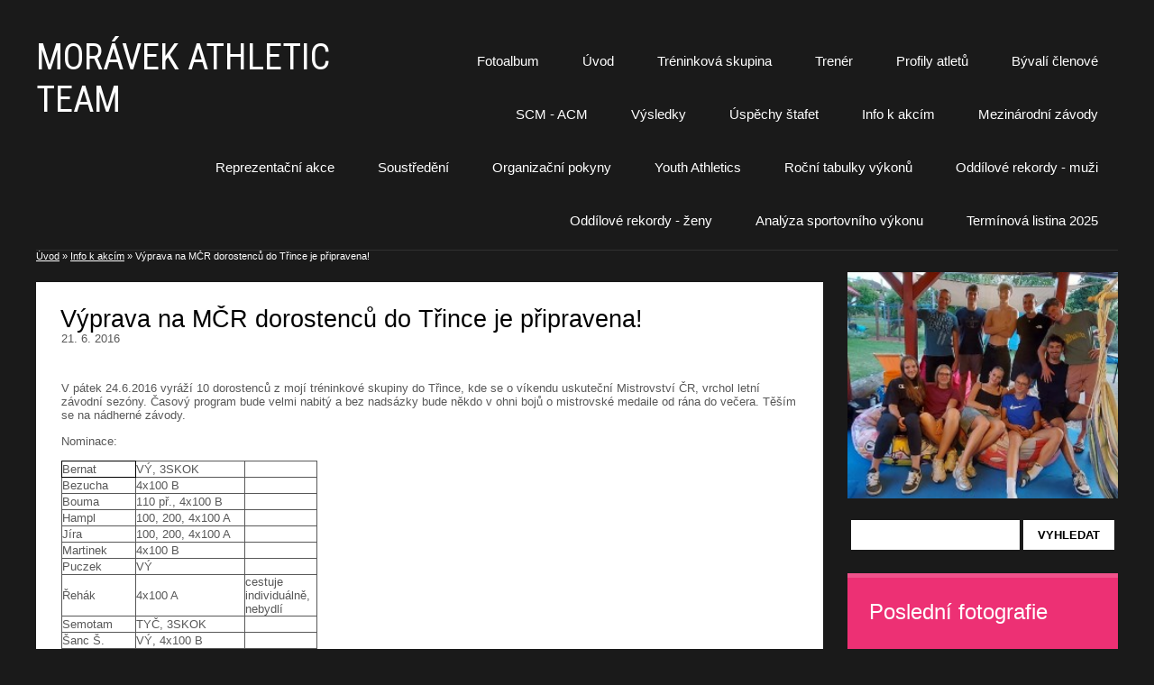

--- FILE ---
content_type: text/html; charset=UTF-8
request_url: https://www.atletika-kolin.com/clanky/info-k-akcim/vyprava-na-mcr-dorostencu-do-trince-je-pripravena-.html
body_size: 10938
content:
<?xml version="1.0" encoding="utf-8"?>
<!DOCTYPE html PUBLIC "-//W3C//DTD XHTML 1.0 Transitional//EN" "http://www.w3.org/TR/xhtml1/DTD/xhtml1-transitional.dtd">
<html lang="cs" xml:lang="cs" xmlns="http://www.w3.org/1999/xhtml" xmlns:fb="http://ogp.me/ns/fb#">

    <head>

        <meta http-equiv="content-type" content="text/html; charset=utf-8" />
        <meta name="description" content="" />
        <meta name="keywords" content="atletika,žactvo,sport,kolín,děti,mládež,volný čas,Morávek,Morávek athletic team" />
        <meta name="robots" content="all,follow" />
        <meta name="author" content="www.atletika-kolin.com" />
        <meta name="viewport" content="width=device-width,initial-scale=1">
        
                <title>
            MORÁVEK ATHLETIC TEAM - Info k akcím - Výprava na MČR dorostenců do Třince je připravena!
        </title>
        <link rel="stylesheet" href="https://s3a.estranky.cz/css/uig.css" type="text/css" />
               					<link rel="stylesheet" href="/style.1656712260.1.css" type="text/css" />
<link rel="stylesheet" href="//code.jquery.com/ui/1.12.1/themes/base/jquery-ui.css">
<script src="//code.jquery.com/jquery-1.12.4.js"></script>
<script src="//code.jquery.com/ui/1.12.1/jquery-ui.js"></script>
<script type="text/javascript" src="https://s3c.estranky.cz/js/ui.js?nc=1" id="index_script" ></script><meta property="og:title" content="Výprava na MČR dorostenců do Třince je připravena!" />
<meta property="og:type" content="article" />
<meta property="og:url" content="https://www.atletika-kolin.com/clanky/info-k-akcim/vyprava-na-mcr-dorostencu-do-trince-je-pripravena-.html" />
<meta property="og:image" content="https://www.atletika-kolin.com/img/articles/345.jpg" />
<meta property="og:site_name" content="MORÁVEK ATHLETIC TEAM" />
<meta property="og:description" content="V pátek 24.6.2016 vyráží 10 dorostenců z mojí tréninkové skupiny do Třince, kde se o víkendu uskuteč..." />
			<script type="text/javascript">
				dataLayer = [{
					'subscription': 'true',
				}];
			</script>
			
        <link href='https://fonts.googleapis.com/css?family= Open+Sans:400,300,600,700,800&subset=latin,latin-ext' rel='stylesheet' type='text/css'>
<link href='https://fonts.googleapis.com/css?family=Roboto+Condensed&subset=latin,latin-ext' rel='stylesheet' type='text/css'>
    </head>
    <body class=" contact-active">
        <!-- Wrapping the whole page, may have fixed or fluid width -->
        <div id="whole-page">

            

            <!-- Because of the matter of accessibility (text browsers,
            voice readers) we include a link leading to the page content and
            navigation } you'll probably want to hide them using display: none
            in your stylesheet -->

            <a href="#articles" class="accessibility-links">Jdi na obsah</a>
            <a href="#navigation" class="accessibility-links">Jdi na menu</a>

            <!-- We'll fill the document using horizontal rules thus separating
            the logical chunks of the document apart -->
            <hr />

						
						
			      <!-- block for skyscraper and rectangle  -->
			      <div id="sky-scraper-block">
              
              
		        </div>
			      <!-- block for skyscraper and rectangle  -->
			
            <!-- Wrapping the document's visible part -->
            <div id="document">
              <div id="in-document">
<!-- header -->
  <div id="header">
     <div class="inner_frame">
                        <!-- This construction allows easy image replacement -->
        <h1 class="head-center">
  <a href="https://www.atletika-kolin.com/" title="MORÁVEK ATHLETIC TEAM" style="color: FFFFFF;">MORÁVEK ATHLETIC TEAM</a>
  <span title="MORÁVEK ATHLETIC TEAM">
  </span>
</h1>
        <div id="header-decoration" class="decoration">
        </div>

                      <!-- Such navigation allows both horizontal and vertical rendering -->
<div id="navigation">
    <div class="inner_frame">
        <h2>Menu
            <span id="nav-decoration" class="decoration"></span>
        </h2>
        <nav>
            <menu class="menu-type-standard">
                <li class="">
  <a href="/fotoalbum/">Fotoalbum</a>
     
</li>
<li class="">
  <a href="/">Úvod</a>
     
</li>
<li class="">
  <a href="/clanky/treninkova-skupina.html">Tréninková skupina</a>
     
</li>
<li class="">
  <a href="/clanky/trener.html">Trenér</a>
     
</li>
<li class="">
  <a href="/clanky/profily-atletu.html">Profily atletů</a>
     
</li>
<li class="">
  <a href="/clanky/byvali-clenove.html">Bývalí členové</a>
     
</li>
<li class="">
  <a href="/clanky/scm---acm.html">SCM - ACM</a>
     
</li>
<li class="">
  <a href="/clanky/vysledky/">Výsledky</a>
     
</li>
<li class="">
  <a href="/clanky/uspechy-stafet.html">Úspěchy štafet</a>
     
</li>
<li class="">
  <a href="/clanky/info-k-akcim/">Info k akcím</a>
     
</li>
<li class="">
  <a href="/clanky/mezinarodni-zavody/">Mezinárodní závody</a>
     
</li>
<li class="">
  <a href="/clanky/reprezentacni-akce/">Reprezentační akce</a>
     
</li>
<li class="">
  <a href="/clanky/soustredeni/">Soustředění</a>
     
</li>
<li class="">
  <a href="/clanky/organizacni-pokyny/">Organizační pokyny</a>
     
</li>
<li class="">
  <a href="/clanky/youth-athletics/">Youth Athletics</a>
     
</li>
<li class="">
  <a href="/clanky/rocni-tabulky-vykonu/">Roční tabulky výkonů</a>
     
</li>
<li class="">
  <a href="/clanky/oddilove-rekordy---muzi.html">Oddílové rekordy - muži</a>
     
</li>
<li class="">
  <a href="/clanky/oddilove-rekordy---zeny.html">Oddílové rekordy - ženy</a>
     
</li>
<li class="">
  <a href="/clanky/analyza-sportovniho-vykonu/">Analýza sportovního výkonu</a>
     
</li>
<li class="">
  <a href="/clanky/terminova-listina-2025.html">Termínová listina 2025</a>
     
</li>

            </menu>
        </nav>
        <div id="clear6" class="clear">
          &nbsp;
        </div>
    </div>
</div>
<!-- menu ending -->

     </div>
  </div>
<!-- /header -->

                <!-- Possible clearing elements (more through the document) -->
                <div id="clear1" class="clear">
                    &nbsp;
                </div>
                <hr />

                <!-- body of the page -->
                <div id="body">

                    <!-- main page content -->
                    <div id="content">
                      <!-- Breadcrumb navigation -->
<div id="breadcrumb-nav">
  <a href="/">Úvod</a> &raquo; <a href="/clanky/info-k-akcim/">Info k akcím</a> &raquo; <span>Výprava na MČR dorostenců do Třince je připravena!</span>
</div>
<hr />

                      <!-- Article -->
  <div class="article">
    <!-- With headline can be done anything (i.e. image replacement) -->
<h2>
  <span class="span-a-title">Výprava na MČR dorostenců do Třince je připravena!</span>
  <span class="decoration" title="Výprava na MČR dorostenců do Třince je připravena!">
  </span></h2>

    <!--\ u_c_a_message \-->
    
    <!-- Text of the article -->
    <div class="first">
  <strong class="date">
    21. 6. 2016</strong>
</div>

    <div class="editor-area">
  <p>V pátek 24.6.2016 vyráží 10 dorostenců z mojí tréninkové skupiny do Třince, kde se o víkendu uskuteční Mistrovství ČR, vrchol letní závodní sezóny. Časový program bude velmi nabitý a bez nadsázky bude někdo v ohni bojů o mistrovské medaile od rána do večera. Těším se na nádherné závody.</p>

<p>Nominace:</p>

<table border="0" cellpadding="0" cellspacing="0" style="width: 284px; border-collapse: collapse;" width="284">
	<tbody>
		<tr height="17" style="height: 17px;">
			<td height="17" style="border: 0.5pt solid windowtext; border-image: none; width: 83px; height: 17px;"><span style="font-size: small;">Bernat</span></td>
			<td style="border-width: 0.5pt 0.5pt 0.5pt 0px; border-style: solid solid solid none; width: 121px;"><span style="font-size: small;">VÝ, 3SKOK</span></td>
			<td style="border-width: 0.5pt 0.5pt 0.5pt 0px; border-style: solid solid solid none; width: 80px;">&nbsp;</td>
		</tr>
		<tr height="17" style="height: 17px;">
			<td height="17" style="border-width: 0px 0.5pt 0.5pt; border-style: none solid solid; height: 17px;"><span style="font-size: small;">Bezucha</span></td>
			<td style="border-width: 0px 0.5pt 0.5pt 0px; border-style: none solid solid none;"><span style="font-size: small;">4x100 B</span></td>
			<td style="border-width: 0px 0.5pt 0.5pt 0px; border-style: none solid solid none;">&nbsp;</td>
		</tr>
		<tr height="17" style="height: 17px;">
			<td height="17" style="border-width: 0px 0.5pt 0.5pt; border-style: none solid solid; height: 17px;"><span style="font-size: small;">Bouma</span></td>
			<td style="border-width: 0px 0.5pt 0.5pt 0px; border-style: none solid solid none;"><span style="font-size: small;">110 př., 4x100 B</span></td>
			<td style="border-width: 0px 0.5pt 0.5pt 0px; border-style: none solid solid none;">&nbsp;</td>
		</tr>
		<tr height="17" style="height: 17px;">
			<td height="17" style="border-width: 0px 0.5pt 0.5pt; border-style: none solid solid; height: 17px;"><span style="font-size: small;">Hampl</span></td>
			<td style="border-width: 0px 0.5pt 0.5pt 0px; border-style: none solid solid none;"><span style="font-size: small;">100, 200, 4x100 A</span></td>
			<td style="border-width: 0px 0.5pt 0.5pt 0px; border-style: none solid solid none;">&nbsp;</td>
		</tr>
		<tr height="17" style="height: 17px;">
			<td height="17" style="border-width: 0px 0.5pt 0.5pt; border-style: none solid solid; height: 17px;"><span style="font-size: small;">Jíra</span></td>
			<td style="border-width: 0px 0.5pt 0.5pt 0px; border-style: none solid solid none;"><span style="font-size: small;">100, 200, 4x100 A</span></td>
			<td style="border-width: 0px 0.5pt 0.5pt 0px; border-style: none solid solid none;">&nbsp;</td>
		</tr>
		<tr height="17" style="height: 17px;">
			<td height="17" style="border-width: 0px 0.5pt 0.5pt; border-style: none solid solid; height: 17px;"><span style="font-size: small;">Martinek</span></td>
			<td style="border-width: 0px 0.5pt 0.5pt 0px; border-style: none solid solid none;"><span style="font-size: small;">4x100 B</span></td>
			<td style="border-width: 0px 0.5pt 0.5pt 0px; border-style: none solid solid none;">&nbsp;</td>
		</tr>
		<tr height="17" style="height: 17px;">
			<td height="17" style="border-width: 0px 0.5pt 0.5pt; border-style: none solid solid; height: 17px;"><span style="font-size: small;">Puczek</span></td>
			<td style="border-width: 0px 0.5pt 0.5pt 0px; border-style: none solid solid none;"><span style="font-size: small;">VÝ&nbsp;</span></td>
			<td style="border-width: 0px 0.5pt 0.5pt 0px; border-style: none solid solid none;">&nbsp;</td>
		</tr>
		<tr height="17" style="height: 17px;">
			<td height="17" style="border-width: 0px 0.5pt 0.5pt; border-style: none solid solid; height: 17px;"><span style="font-size: small;">Řehák</span></td>
			<td style="border-width: 0px 0.5pt 0.5pt 0px; border-style: none solid solid none;"><span style="font-size: small;">4x100 A</span></td>
			<td style="border-width: 0px 0.5pt 0.5pt 0px; border-style: none solid solid none;">cestuje individuálně, nebydlí</td>
		</tr>
		<tr height="17" style="height: 17px;">
			<td height="17" style="border-width: 0px 0.5pt 0.5pt; border-style: none solid solid; height: 17px;"><span style="font-size: small;">Semotam</span></td>
			<td style="border-width: 0px 0.5pt 0.5pt 0px; border-style: none solid solid none;"><span style="font-size: small;">TYČ, 3SKOK</span></td>
			<td style="border-width: 0px 0.5pt 0.5pt 0px; border-style: none solid solid none;">&nbsp;</td>
		</tr>
		<tr height="17" style="height: 17px;">
			<td height="17" style="border-width: 0px 0.5pt 0.5pt; border-style: none solid solid; height: 17px;"><span style="font-size: small;">Šanc Š.</span></td>
			<td style="border-width: 0px 0.5pt 0.5pt 0px; border-style: none solid solid none;"><span style="font-size: small;">VÝ, 4x100 B</span></td>
			<td style="border-width: 0px 0.5pt 0.5pt 0px; border-style: none solid solid none;">&nbsp;</td>
		</tr>
	</tbody>
	<colgroup>
		<col style="width: 83px;" />
		<col style="width: 121px;" />
		<col style="width: 80px;" />
	</colgroup>
</table>

<p>&nbsp;</p>

<p align="center" style="text-align: center;"><strong><span style="color: black;"><span style="font-size: medium;"><span style="font-family: times new roman;">MISTROVSTVÍ ČR dorostu a juniorů</span></span></span></strong></p>

<p align="center" style="text-align: center;"><strong><span style="color: black;"><span style="font-size: medium;"><span style="font-family: times new roman;">Třinec 25.-26.6.2016</span></span></span></strong></p>

<p align="center" style="text-align: center;"><strong><span style="color: black;"><span style="font-size: medium;"><span style="font-family: times new roman;">INFORMACE</span></span></span></strong></p>

<p>&nbsp;</p>

<p><span style="font-family: times new roman;"><strong><span style="color: black;"><span style="font-size: medium;">Odjezd:</span></span></strong><span style="color: black;">&nbsp;&nbsp;&nbsp;&nbsp;&nbsp;&nbsp;&nbsp;&nbsp;&nbsp;&nbsp;&nbsp;&nbsp;&nbsp;&nbsp;&nbsp;&nbsp;&nbsp;&nbsp;&nbsp;&nbsp;&nbsp; <span style="font-size: medium;">v&nbsp;pátek 24.4.2016 v 11:30 hodin autobusem od atletického stadionu Kolín</span></span></span></p>

<p><span style="font-family: times new roman;"><strong><span style="color: black;"><span style="font-size: medium;">Návrat:</span></span></strong><span style="color: black;">&nbsp;&nbsp;&nbsp;&nbsp;&nbsp;&nbsp;&nbsp;&nbsp;&nbsp;&nbsp;&nbsp;&nbsp;&nbsp;&nbsp;&nbsp;&nbsp;&nbsp;&nbsp;&nbsp;&nbsp;&nbsp; <span style="font-size: medium;">v&nbsp;neděli 26.6.2016 cca v&nbsp;19:30 hodin autobusem k&nbsp;atletickému stadionu Kolín</span></span></span></p>

<p><span style="color: black;"><span style="font-size: medium;"><span style="font-family: times new roman;">Cestují všichni členové výpravy společně autobusem na náklady oddílu. Pokud chce někdo přijet nebo odjet na MČR individuálně, tak pouze na vlastní náklady.</span></span></span></p>

<p><span style="font-family: times new roman;"><strong><span style="color: black;"><span style="font-size: medium;">Ubytování:</span></span></strong><span style="color: black;">&nbsp;&nbsp;&nbsp;&nbsp;&nbsp;&nbsp;&nbsp;&nbsp;&nbsp;&nbsp;&nbsp;&nbsp;&nbsp;&nbsp;&nbsp; <span style="font-size: medium;">Penzion a ubytovna SVĚT 2, Lidická 624, Třinec</span></span></span></p>

<p><span style="color: black;"><span style="font-size: medium;"><span style="font-family: times new roman;">&nbsp;&nbsp;&nbsp;&nbsp;&nbsp;&nbsp;&nbsp;&nbsp;&nbsp;&nbsp;&nbsp;&nbsp;&nbsp;&nbsp;&nbsp;&nbsp;&nbsp;&nbsp;&nbsp;&nbsp;&nbsp;&nbsp;&nbsp;&nbsp;&nbsp;&nbsp;&nbsp;&nbsp;&nbsp;&nbsp;&nbsp;&nbsp;&nbsp;&nbsp; cca 5-10 minut chůze od stadionu</span></span></span></p>

<p><span style="font-family: times new roman;"><strong><span style="color: black;"><span style="font-size: medium;">Stravování:</span></span></strong><span style="color: black;">&nbsp;&nbsp;&nbsp;&nbsp;&nbsp;&nbsp;&nbsp;&nbsp;&nbsp;&nbsp;&nbsp;&nbsp;&nbsp;&nbsp;&nbsp; <span style="font-size: medium;">restaurace Hokejka, cca 15 minut chůze od stadionu</span></span></span></p>

<p style="margin: 0cm 0cm 0pt 106.2pt; text-indent: 0.3pt;"><span style="color: black;"><span style="font-size: medium;"><span style="font-family: times new roman;">Na náklady oddílu zajištěno:</span></span></span></p>

<p style="margin: 0cm 0cm 0pt 106.2pt; text-indent: 0.3pt;"><span style="color: black;"><span style="font-size: medium;"><span style="font-family: times new roman;">večeře pátek 19:00 h. (polévka, kuřecí směs + rýže, zeleninový salát), snídaně sobota 7:00 h., večeře sobota 20:00 h. (polévka, řízek + kaše, zeleninový salát), snídaně neděle 7:00 h.</span></span></span></p>

<p style="margin: 0cm 0cm 0pt 106.2pt; text-indent: 0.3pt;"><span style="color: black;"><span style="font-size: medium;"><span style="font-family: times new roman;">Obědy ve vlastní režii účastníků.</span></span></span></p>

<p>&nbsp;</p>

<p><span style="color: black;"><span style="font-size: medium;"><span style="font-family: times new roman;">Závodníci jsou povinni startovat v&nbsp;oddílovém dresu. Na případné vyhlašovaní nastupují taktéž v&nbsp;oddílovém dresu.</span></span></span></p>

<p><span style="color: black;"><span style="font-size: medium;"><span style="font-family: times new roman;">Během celé akce je závodníkům zakázáno pití alkoholu a požívání návykových látek.</span></span></span></p>

<p><span style="color: black;"><span style="font-size: medium;"><span style="font-family: times new roman;">Večerka v&nbsp;22:00 hodin.</span></span></span></p>

<p><span style="color: black;"><span style="font-size: medium;"><span style="font-family: times new roman;">Vzhledem k&nbsp;nahlášenému velmi horkému počasí doporučuji přibalit opalovací krém a kšiltovku, dodržovat pitný režim a zbytečně nepobývat na slunci.</span></span></span></p>

<p><span style="color: black;"><span style="font-size: medium;"><span style="font-family: times new roman;">Vedle atletického stadionu je venkovní koupaliště (vstupné 60Kč/den) a krytý bazén (vstupné 80Kč/1hod.), které můžete využít. Nezapomeňte případně plavky. Koupání ale nedoporučuji nikomu před závody!</span></span></span></p>

<p>&nbsp;</p>

<table border="0" cellpadding="0" cellspacing="0" style="width: 576px; border-collapse: collapse;" width="576">
	<tbody>
		<tr height="17" style="height: 17px;">
			<td colspan="2" height="17" style="border: 0px windowtext; border-image: none; width: 133px; height: 17px;"><strong><span style="font-size: small;">ČASOVÝ&nbsp; </span><span style="font-size: small;">POŘAD</span></strong></td>
			<td style="border: 0px windowtext; border-image: none; width: 64px;">&nbsp;</td>
			<td style="border: 0px windowtext; border-image: none; width: 36px;">&nbsp;</td>
			<td style="border: 0px windowtext; border-image: none; width: 79px;">&nbsp;</td>
			<td style="border: 0px windowtext; border-image: none; width: 55px;">&nbsp;</td>
			<td style="border: 0px windowtext; border-image: none; width: 72px;">&nbsp;</td>
			<td style="border: 0px windowtext; border-image: none; width: 64px;">&nbsp;</td>
			<td style="border: 0px windowtext; border-image: none; width: 73px;">&nbsp;</td>
		</tr>
		<tr height="17" style="height: 17px;">
			<td height="17" style="border: 0px windowtext; border-image: none; height: 17px;">&nbsp;</td>
			<td style="border: 0px windowtext; border-image: none;">&nbsp;</td>
			<td style="border: 0px windowtext; border-image: none;">&nbsp;</td>
			<td style="border: 0px windowtext; border-image: none;">&nbsp;</td>
			<td style="border: 0px windowtext; border-image: none;">&nbsp;</td>
			<td style="border: 0px windowtext; border-image: none;">&nbsp;</td>
			<td style="border: 0px windowtext; border-image: none;">&nbsp;</td>
			<td style="border: 0px windowtext; border-image: none;">&nbsp;</td>
			<td style="border: 0px windowtext; border-image: none;">&nbsp;</td>
		</tr>
		<tr height="17" style="height: 17px;">
			<td colspan="3" height="17" style="border: 0px windowtext; border-image: none; height: 17px;"><strong><span style="font-size: small;">Sobota 25. června 2016</span></strong></td>
			<td style="border: 0px windowtext; border-image: none;">&nbsp;</td>
			<td style="border: 0px windowtext; border-image: none;">&nbsp;</td>
			<td style="border: 0px windowtext; border-image: none;">&nbsp;</td>
			<td style="border: 0px windowtext; border-image: none;">&nbsp;</td>
			<td style="border: 0px windowtext; border-image: none;">&nbsp;</td>
			<td style="border: 0px windowtext; border-image: none;">&nbsp;</td>
		</tr>
		<tr height="17" style="height: 17px;">
			<td height="17" style="border: 0px windowtext; border-image: none; height: 17px;">&nbsp;</td>
			<td style="border: 0px windowtext; border-image: none;">&nbsp;</td>
			<td style="border: 0px windowtext; border-image: none;">&nbsp;</td>
			<td style="border: 0px windowtext; border-image: none;">&nbsp;</td>
			<td style="border: 0px windowtext; border-image: none;">&nbsp;</td>
			<td style="border: 0px windowtext; border-image: none;">&nbsp;</td>
			<td style="border: 0px windowtext; border-image: none;">&nbsp;</td>
			<td style="border: 0px windowtext; border-image: none;">&nbsp;</td>
			<td style="border: 0px windowtext; border-image: none;">&nbsp;</td>
		</tr>
		<tr height="17" style="height: 17px;">
			<td height="17" style="border: 0px windowtext; border-image: none; height: 17px;"><span style="font-size: small;">9.00</span></td>
			<td colspan="2" style="border: 0px windowtext; border-image: none;"><span style="font-size: small;">5000 m chůze Dci&nbsp;</span></td>
			<td style="border: 0px windowtext; border-image: none;"><span style="font-size: small;">F</span></td>
			<td style="border: 0px windowtext; border-image: none;">&nbsp;</td>
			<td style="border: 0px windowtext; border-image: none;">&nbsp;</td>
			<td style="border: 0px windowtext; border-image: none;">&nbsp;</td>
			<td style="border: 0px windowtext; border-image: none;">&nbsp;</td>
			<td style="border: 0px windowtext; border-image: none;">&nbsp;</td>
		</tr>
		<tr height="17" style="height: 17px;">
			<td height="17" style="border: 0px windowtext; border-image: none; height: 17px;">&nbsp;</td>
			<td colspan="2" style="border: 0px windowtext; border-image: none;"><span style="font-size: small;">5000 m chůze Dky</span>&nbsp;</td>
			<td style="border: 0px windowtext; border-image: none;"><span style="font-size: small;">F</span></td>
			<td style="border: 0px windowtext; border-image: none;">&nbsp;</td>
			<td style="border: 0px windowtext; border-image: none;">&nbsp;</td>
			<td style="border: 0px windowtext; border-image: none;">&nbsp;</td>
			<td style="border: 0px windowtext; border-image: none;">&nbsp;</td>
			<td style="border: 0px windowtext; border-image: none;">&nbsp;</td>
		</tr>
		<tr height="17" style="height: 17px;">
			<td height="17" style="border: 0px windowtext; border-image: none; height: 17px;"><span style="font-size: small;">9.40</span></td>
			<td colspan="2" style="border: 0px windowtext; border-image: none;"><span style="font-size: small;">10000 m chůze Jři&nbsp;</span></td>
			<td style="border: 0px windowtext; border-image: none;"><span style="font-size: small;">F</span></td>
			<td style="border: 0px windowtext; border-image: none;">&nbsp;</td>
			<td style="border: 0px windowtext; border-image: none;">&nbsp;</td>
			<td style="border: 0px windowtext; border-image: none;">&nbsp;</td>
			<td style="border: 0px windowtext; border-image: none;">&nbsp;</td>
			<td style="border: 0px windowtext; border-image: none;">&nbsp;</td>
		</tr>
		<tr height="17" style="height: 17px;">
			<td height="17" style="border: 0px windowtext; border-image: none; height: 17px;">&nbsp;</td>
			<td colspan="2" style="border: 0px windowtext; border-image: none;"><span style="font-size: small;">10000 m chůze Jky&nbsp;</span></td>
			<td style="border: 0px windowtext; border-image: none;"><span style="font-size: small;">F</span></td>
			<td style="border: 0px windowtext; border-image: none;">&nbsp;</td>
			<td style="border: 0px windowtext; border-image: none;">&nbsp;</td>
			<td style="border: 0px windowtext; border-image: none;">&nbsp;</td>
			<td style="border: 0px windowtext; border-image: none;">&nbsp;</td>
			<td style="border: 0px windowtext; border-image: none;">&nbsp;</td>
		</tr>
		<tr height="17" style="height: 17px;">
			<td height="17" style="border: 0px windowtext; border-image: none; height: 17px;"><span style="font-size: small;">10.30</span></td>
			<td colspan="2" style="border: 0px windowtext; border-image: none;"><span style="font-size: small;">Slavnostní zahájení</span></td>
			<td style="border: 0px windowtext; border-image: none;">&nbsp;</td>
			<td style="border: 0px windowtext; border-image: none;">&nbsp;</td>
			<td style="border: 0px windowtext; border-image: none;"><span style="font-size: small;">Semotam</span></td>
			<td style="border: 0px windowtext; border-image: none;">&nbsp;</td>
			<td style="border: 0px windowtext; border-image: none;">&nbsp;</td>
			<td style="border: 0px windowtext; border-image: none;">&nbsp;</td>
		</tr>
		<tr height="17" style="height: 17px;">
			<td height="17" style="border: 0px windowtext; border-image: none; height: 17px;"><span style="font-size: small;">10.35</span></td>
			<td style="border: 0px windowtext; border-image: none;">&nbsp;</td>
			<td style="border: 0px windowtext; border-image: none;">&nbsp;</td>
			<td style="border: 0px windowtext; border-image: none;">&nbsp;</td>
			<td style="border: 0px windowtext; border-image: none;"><span style="font-size: small;">Dálka Dky</span></td>
			<td style="border: 0px windowtext; border-image: none;"><span style="font-size: small;">Tyč Dci</span></td>
			<td style="border: 0px windowtext; border-image: none;"><span style="font-size: small;">Výška Jky</span></td>
			<td style="border: 0px windowtext; border-image: none;"><span style="font-size: small;">Oštěp Jři</span></td>
			<td style="border: 0px windowtext; border-image: none;"><span style="font-size: small;">Kladivo Jky</span></td>
		</tr>
		<tr height="17" style="height: 17px;">
			<td height="17" style="border: 0px windowtext; border-image: none; height: 17px;"><span style="font-size: small;">10.40</span></td>
			<td style="border: 0px windowtext; border-image: none;"><span style="font-size: small;">1500 m</span></td>
			<td style="border: 0px windowtext; border-image: none;"><span style="font-size: small;">Dky&nbsp;</span></td>
			<td style="border: 0px windowtext; border-image: none;"><span style="font-size: small;">F</span></td>
			<td style="border: 0px windowtext; border-image: none;">&nbsp;</td>
			<td style="border: 0px windowtext; border-image: none;">&nbsp;</td>
			<td style="border: 0px windowtext; border-image: none;"><span style="font-size: small;">Braunová</span></td>
			<td style="border: 0px windowtext; border-image: none;">&nbsp;</td>
			<td style="border: 0px windowtext; border-image: none;">&nbsp;</td>
		</tr>
		<tr height="17" style="height: 17px;">
			<td height="17" style="border: 0px windowtext; border-image: none; height: 17px;"><span style="font-size: small;">10.50</span></td>
			<td style="border: 0px windowtext; border-image: none;"><span style="font-size: small;">1500 m</span></td>
			<td style="border: 0px windowtext; border-image: none;"><span style="font-size: small;">Jky&nbsp;</span></td>
			<td style="border: 0px windowtext; border-image: none;"><span style="font-size: small;">F</span></td>
			<td style="border: 0px windowtext; border-image: none;">&nbsp;</td>
			<td style="border: 0px windowtext; border-image: none;">&nbsp;</td>
			<td style="border: 0px windowtext; border-image: none;">&nbsp;</td>
			<td style="border: 0px windowtext; border-image: none;">&nbsp;</td>
			<td style="border: 0px windowtext; border-image: none;">&nbsp;</td>
		</tr>
		<tr height="17" style="height: 17px;">
			<td height="17" style="border: 0px windowtext; border-image: none; height: 17px;"><span style="font-size: small;">11.00</span></td>
			<td style="border: 0px windowtext; border-image: none;"><span style="font-size: small;">1500 m</span></td>
			<td style="border: 0px windowtext; border-image: none;"><span style="font-size: small;">Dci</span></td>
			<td style="border: 0px windowtext; border-image: none;"><span style="font-size: small;">F</span></td>
			<td style="border: 0px windowtext; border-image: none;">&nbsp;</td>
			<td style="border: 0px windowtext; border-image: none;">&nbsp;</td>
			<td style="border: 0px windowtext; border-image: none;">&nbsp;</td>
			<td style="border: 0px windowtext; border-image: none;">&nbsp;</td>
			<td style="border: 0px windowtext; border-image: none;">&nbsp;</td>
		</tr>
		<tr height="17" style="height: 17px;">
			<td height="17" style="border: 0px windowtext; border-image: none; height: 17px;"><span style="font-size: small;">11.10</span></td>
			<td style="border: 0px windowtext; border-image: none;"><span style="font-size: small;">1500 m</span></td>
			<td style="border: 0px windowtext; border-image: none;"><span style="font-size: small;">Jři</span></td>
			<td style="border: 0px windowtext; border-image: none;"><span style="font-size: small;">F</span></td>
			<td style="border: 0px windowtext; border-image: none;">&nbsp;</td>
			<td style="border: 0px windowtext; border-image: none;">&nbsp;</td>
			<td style="border: 0px windowtext; border-image: none;">&nbsp;</td>
			<td style="border: 0px windowtext; border-image: none;">&nbsp;</td>
			<td style="border: 0px windowtext; border-image: none;">&nbsp;</td>
		</tr>
		<tr height="17" style="height: 17px;">
			<td height="17" style="border: 0px windowtext; border-image: none; height: 17px;"><span style="font-size: small;">11.30</span></td>
			<td style="border: 0px windowtext; border-image: none;"><span style="font-size: small;">100 m př</span></td>
			<td style="border: 0px windowtext; border-image: none;"><span style="font-size: small;">Dky&nbsp;</span></td>
			<td style="border: 0px windowtext; border-image: none;"><span style="font-size: small;">R</span></td>
			<td style="border: 0px windowtext; border-image: none;">&nbsp;</td>
			<td style="border: 0px windowtext; border-image: none;">&nbsp;</td>
			<td style="border: 0px windowtext; border-image: none;">&nbsp;</td>
			<td style="border: 0px windowtext; border-image: none;">&nbsp;</td>
			<td style="border: 0px windowtext; border-image: none;">&nbsp;</td>
		</tr>
		<tr height="17" style="height: 17px;">
			<td height="17" style="border: 0px windowtext; border-image: none; height: 17px;"><span style="font-size: small;">11.45</span></td>
			<td style="border: 0px windowtext; border-image: none;"><span style="font-size: small;">100 m př</span></td>
			<td style="border: 0px windowtext; border-image: none;"><span style="font-size: small;">Jky&nbsp;</span></td>
			<td style="border: 0px windowtext; border-image: none;"><span style="font-size: small;">R</span></td>
			<td style="border: 0px windowtext; border-image: none;">&nbsp;</td>
			<td style="border: 0px windowtext; border-image: none;">&nbsp;</td>
			<td style="border: 0px windowtext; border-image: none;">&nbsp;</td>
			<td style="border: 0px windowtext; border-image: none;">&nbsp;</td>
			<td style="border: 0px windowtext; border-image: none;">&nbsp;</td>
		</tr>
		<tr height="17" style="height: 17px;">
			<td height="17" style="border: 0px windowtext; border-image: none; height: 17px;"><span style="font-size: small;">12.00</span></td>
			<td style="border: 0px windowtext; border-image: none;"><span style="font-size: small;">110 m př</span></td>
			<td style="border: 0px windowtext; border-image: none;"><span style="font-size: small;">Dci</span></td>
			<td style="border: 0px windowtext; border-image: none;"><span style="font-size: small;">R</span></td>
			<td style="border: 0px windowtext; border-image: none;"><span style="font-size: small;">Bouma</span></td>
			<td style="border: 0px windowtext; border-image: none;">&nbsp;</td>
			<td style="border: 0px windowtext; border-image: none;">&nbsp;</td>
			<td style="border: 0px windowtext; border-image: none;">&nbsp;</td>
			<td style="border: 0px windowtext; border-image: none;">&nbsp;</td>
		</tr>
		<tr height="17" style="height: 17px;">
			<td height="17" style="border: 0px windowtext; border-image: none; height: 17px;"><span style="font-size: small;">12.15</span></td>
			<td style="border: 0px windowtext; border-image: none;"><span style="font-size: small;">110 m př</span></td>
			<td style="border: 0px windowtext; border-image: none;"><span style="font-size: small;">Jři</span></td>
			<td style="border: 0px windowtext; border-image: none;"><span style="font-size: small;">R</span></td>
			<td style="border: 0px windowtext; border-image: none;">&nbsp;</td>
			<td style="border: 0px windowtext; border-image: none;">&nbsp;</td>
			<td style="border: 0px windowtext; border-image: none;">&nbsp;</td>
			<td style="border: 0px windowtext; border-image: none;">&nbsp;</td>
			<td style="border: 0px windowtext; border-image: none;"><span style="font-size: small;">Hartmanová</span></td>
		</tr>
		<tr height="17" style="height: 17px;">
			<td height="17" style="border: 0px windowtext; border-image: none; height: 17px;"><span style="font-size: small;">12.30</span></td>
			<td style="border: 0px windowtext; border-image: none;">&nbsp;</td>
			<td style="border: 0px windowtext; border-image: none;">&nbsp;</td>
			<td style="border: 0px windowtext; border-image: none;">&nbsp;</td>
			<td style="border: 0px windowtext; border-image: none;"><span style="font-size: small;">Dálka Jky</span></td>
			<td style="border: 0px windowtext; border-image: none;">&nbsp;</td>
			<td style="border: 0px windowtext; border-image: none;"><span style="font-size: small;">Výška Dky</span></td>
			<td style="border: 0px windowtext; border-image: none;"><span style="font-size: small;">Oštěp Dci</span></td>
			<td style="border: 0px windowtext; border-image: none;"><span style="font-size: small;">Kladivo Dky</span></td>
		</tr>
		<tr height="17" style="height: 17px;">
			<td height="17" style="border: 0px windowtext; border-image: none; height: 17px;"><span style="font-size: small;">12.40</span></td>
			<td style="border: 0px windowtext; border-image: none;"><span style="font-size: small;">100 m</span></td>
			<td style="border: 0px windowtext; border-image: none;"><span style="font-size: small;">Dky&nbsp;</span></td>
			<td style="border: 0px windowtext; border-image: none;"><span style="font-size: small;">R</span></td>
			<td style="border: 0px windowtext; border-image: none;">&nbsp;</td>
			<td style="border: 0px windowtext; border-image: none;">&nbsp;</td>
			<td style="border: 0px windowtext; border-image: none;">&nbsp;</td>
			<td style="border: 0px windowtext; border-image: none;">&nbsp;</td>
			<td style="border: 0px windowtext; border-image: none;">&nbsp;</td>
		</tr>
		<tr height="17" style="height: 17px;">
			<td height="17" style="border: 0px windowtext; border-image: none; height: 17px;"><span style="font-size: small;">12.50</span></td>
			<td style="border: 0px windowtext; border-image: none;"><span style="font-size: small;">100 m</span></td>
			<td style="border: 0px windowtext; border-image: none;"><span style="font-size: small;">Jky&nbsp;</span></td>
			<td style="border: 0px windowtext; border-image: none;"><span style="font-size: small;">R</span></td>
			<td style="border: 0px windowtext; border-image: none;"><span style="font-size: small;">Klepetková</span></td>
			<td style="border: 0px windowtext; border-image: none;">&nbsp;</td>
			<td style="border: 0px windowtext; border-image: none;">&nbsp;</td>
			<td style="border: 0px windowtext; border-image: none;">&nbsp;</td>
			<td style="border: 0px windowtext; border-image: none;">&nbsp;</td>
		</tr>
		<tr height="17" style="height: 17px;">
			<td height="17" style="border: 0px windowtext; border-image: none; height: 17px;"><span style="font-size: small;">13.00</span></td>
			<td style="border: 0px windowtext; border-image: none;"><span style="font-size: small;">100 m</span></td>
			<td style="border: 0px windowtext; border-image: none;"><span style="font-size: small;">Dci</span></td>
			<td style="border: 0px windowtext; border-image: none;"><span style="font-size: small;">R</span></td>
			<td style="border: 0px windowtext; border-image: none;"><span style="font-size: small;">Hampl , Jíra</span></td>
			<td style="border: 0px windowtext; border-image: none;">&nbsp;</td>
			<td style="border: 0px windowtext; border-image: none;">&nbsp;</td>
			<td style="border: 0px windowtext; border-image: none;">&nbsp;</td>
			<td style="border: 0px windowtext; border-image: none;">&nbsp;</td>
		</tr>
		<tr height="17" style="height: 17px;">
			<td height="17" style="border: 0px windowtext; border-image: none; height: 17px;"><span style="font-size: small;">13.10</span></td>
			<td style="border: 0px windowtext; border-image: none;"><span style="font-size: small;">100 m</span></td>
			<td style="border: 0px windowtext; border-image: none;"><span style="font-size: small;">Jři</span></td>
			<td style="border: 0px windowtext; border-image: none;"><span style="font-size: small;">R</span></td>
			<td style="border: 0px windowtext; border-image: none;"><span style="font-size: small;">Moravec</span></td>
			<td style="border: 0px windowtext; border-image: none;">&nbsp;</td>
			<td style="border: 0px windowtext; border-image: none;">&nbsp;</td>
			<td style="border: 0px windowtext; border-image: none;">&nbsp;</td>
			<td style="border: 0px windowtext; border-image: none;">&nbsp;</td>
		</tr>
		<tr height="17" style="height: 17px;">
			<td height="17" style="border: 0px windowtext; border-image: none; height: 17px;"><span style="font-size: small;">13.30</span></td>
			<td style="border: 0px windowtext; border-image: none;"><span style="font-size: small;">100 m př</span></td>
			<td style="border: 0px windowtext; border-image: none;"><span style="font-size: small;">Dky&nbsp;</span></td>
			<td style="border: 0px windowtext; border-image: none;"><span style="font-size: small;">F</span></td>
			<td style="border: 0px windowtext; border-image: none;">&nbsp;</td>
			<td style="border: 0px windowtext; border-image: none;"><span style="font-size: small;">Tyč Jři</span></td>
			<td style="border: 0px windowtext; border-image: none;">&nbsp;</td>
			<td style="border: 0px windowtext; border-image: none;">&nbsp;</td>
			<td style="border: 0px windowtext; border-image: none;">&nbsp;</td>
		</tr>
		<tr height="17" style="height: 17px;">
			<td height="17" style="border: 0px windowtext; border-image: none; height: 17px;"><span style="font-size: small;">13.40</span></td>
			<td style="border: 0px windowtext; border-image: none;"><span style="font-size: small;">100 m př</span></td>
			<td style="border: 0px windowtext; border-image: none;"><span style="font-size: small;">Jky&nbsp;</span></td>
			<td style="border: 0px windowtext; border-image: none;"><span style="font-size: small;">F</span></td>
			<td style="border: 0px windowtext; border-image: none;">&nbsp;</td>
			<td style="border: 0px windowtext; border-image: none;">&nbsp;</td>
			<td style="border: 0px windowtext; border-image: none;">&nbsp;</td>
			<td style="border: 0px windowtext; border-image: none;">&nbsp;</td>
			<td style="border: 0px windowtext; border-image: none;">&nbsp;</td>
		</tr>
		<tr height="17" style="height: 17px;">
			<td height="17" style="border: 0px windowtext; border-image: none; height: 17px;"><span style="font-size: small;">13.50</span></td>
			<td style="border: 0px windowtext; border-image: none;"><span style="font-size: small;">110 m př</span></td>
			<td style="border: 0px windowtext; border-image: none;"><span style="font-size: small;">Dci</span></td>
			<td style="border: 0px windowtext; border-image: none;"><span style="font-size: small;">F</span></td>
			<td style="border: 0px windowtext; border-image: none;">&nbsp;</td>
			<td style="border: 0px windowtext; border-image: none;">&nbsp;</td>
			<td style="border: 0px windowtext; border-image: none;">&nbsp;</td>
			<td style="border: 0px windowtext; border-image: none;">&nbsp;</td>
			<td style="border: 0px windowtext; border-image: none;">&nbsp;</td>
		</tr>
		<tr height="17" style="height: 17px;">
			<td height="17" style="border: 0px windowtext; border-image: none; height: 17px;"><span style="font-size: small;">14.00</span></td>
			<td style="border: 0px windowtext; border-image: none;"><span style="font-size: small;">110 m př</span></td>
			<td style="border: 0px windowtext; border-image: none;"><span style="font-size: small;">Jři</span></td>
			<td style="border: 0px windowtext; border-image: none;"><span style="font-size: small;">F</span></td>
			<td style="border: 0px windowtext; border-image: none;">&nbsp;</td>
			<td style="border: 0px windowtext; border-image: none;">&nbsp;</td>
			<td style="border: 0px windowtext; border-image: none;">&nbsp;</td>
			<td style="border: 0px windowtext; border-image: none;">&nbsp;</td>
			<td style="border: 0px windowtext; border-image: none;">&nbsp;</td>
		</tr>
		<tr height="17" style="height: 17px;">
			<td height="17" style="border: 0px windowtext; border-image: none; height: 17px;"><span style="font-size: small;">14.10</span></td>
			<td style="border: 0px windowtext; border-image: none;"><span style="font-size: small;">100 m</span></td>
			<td style="border: 0px windowtext; border-image: none;"><span style="font-size: small;">Dky&nbsp;</span></td>
			<td style="border: 0px windowtext; border-image: none;"><span style="font-size: small;">F</span></td>
			<td style="border: 0px windowtext; border-image: none;">&nbsp;</td>
			<td style="border: 0px windowtext; border-image: none;">&nbsp;</td>
			<td style="border: 0px windowtext; border-image: none;">&nbsp;</td>
			<td style="border: 0px windowtext; border-image: none;">&nbsp;</td>
			<td style="border: 0px windowtext; border-image: none;">&nbsp;</td>
		</tr>
		<tr height="17" style="height: 17px;">
			<td height="17" style="border: 0px windowtext; border-image: none; height: 17px;"><span style="font-size: small;">14.20</span></td>
			<td style="border: 0px windowtext; border-image: none;"><span style="font-size: small;">100 m</span></td>
			<td style="border: 0px windowtext; border-image: none;"><span style="font-size: small;">Jky&nbsp;</span></td>
			<td style="border: 0px windowtext; border-image: none;"><span style="font-size: small;">F</span></td>
			<td style="border: 0px windowtext; border-image: none;">&nbsp;</td>
			<td colspan="2" style="border: 0px windowtext; border-image: none;"><span style="font-size: small;">Šanc, Puczek, Bernat</span></td>
			<td style="border: 0px windowtext; border-image: none;">&nbsp;</td>
			<td style="border: 0px windowtext; border-image: none;">&nbsp;</td>
		</tr>
		<tr height="17" style="height: 17px;">
			<td height="17" style="border: 0px windowtext; border-image: none; height: 17px;"><span style="font-size: small;">14.30</span></td>
			<td style="border: 0px windowtext; border-image: none;"><span style="font-size: small;">100 m</span></td>
			<td style="border: 0px windowtext; border-image: none;"><span style="font-size: small;">Dci</span></td>
			<td style="border: 0px windowtext; border-image: none;"><span style="font-size: small;">F</span></td>
			<td style="border: 0px windowtext; border-image: none;"><span style="font-size: small;">Dálka Jři</span></td>
			<td style="border: 0px windowtext; border-image: none;">&nbsp;</td>
			<td style="border: 0px windowtext; border-image: none;"><span style="font-size: small;">Výška Dci</span></td>
			<td style="border: 0px windowtext; border-image: none;"><span style="font-size: small;">Oštěp Jky</span></td>
			<td style="border: 0px windowtext; border-image: none;"><span style="font-size: small;">Kladivo Jři</span></td>
		</tr>
		<tr height="17" style="height: 17px;">
			<td height="17" style="border: 0px windowtext; border-image: none; height: 17px;"><span style="font-size: small;">14.40</span></td>
			<td style="border: 0px windowtext; border-image: none;"><span style="font-size: small;">100 m</span></td>
			<td style="border: 0px windowtext; border-image: none;"><span style="font-size: small;">Jři</span></td>
			<td style="border: 0px windowtext; border-image: none;"><span style="font-size: small;">F</span></td>
			<td style="border: 0px windowtext; border-image: none;">&nbsp;</td>
			<td style="border: 0px windowtext; border-image: none;">&nbsp;</td>
			<td style="border: 0px windowtext; border-image: none;">&nbsp;</td>
			<td style="border: 0px windowtext; border-image: none;">&nbsp;</td>
			<td style="border: 0px windowtext; border-image: none;"><span style="font-size: small;">Balát, Svoboda</span></td>
		</tr>
		<tr height="17" style="height: 17px;">
			<td height="17" style="border: 0px windowtext; border-image: none; height: 17px;"><span style="font-size: small;">15.00</span></td>
			<td style="border: 0px windowtext; border-image: none;"><span style="font-size: small;">800 m</span></td>
			<td style="border: 0px windowtext; border-image: none;"><span style="font-size: small;">Dky&nbsp;</span></td>
			<td style="border: 0px windowtext; border-image: none;"><span style="font-size: small;">R</span></td>
			<td style="border: 0px windowtext; border-image: none;">&nbsp;</td>
			<td style="border: 0px windowtext; border-image: none;">&nbsp;</td>
			<td style="border: 0px windowtext; border-image: none;">&nbsp;</td>
			<td style="border: 0px windowtext; border-image: none;">&nbsp;</td>
			<td style="border: 0px windowtext; border-image: none;">&nbsp;</td>
		</tr>
		<tr height="17" style="height: 17px;">
			<td height="17" style="border: 0px windowtext; border-image: none; height: 17px;"><span style="font-size: small;">15.10</span></td>
			<td style="border: 0px windowtext; border-image: none;"><span style="font-size: small;">800 m</span></td>
			<td style="border: 0px windowtext; border-image: none;"><span style="font-size: small;">Jky&nbsp;</span></td>
			<td style="border: 0px windowtext; border-image: none;"><span style="font-size: small;">R</span></td>
			<td style="border: 0px windowtext; border-image: none;">&nbsp;</td>
			<td style="border: 0px windowtext; border-image: none;">&nbsp;</td>
			<td style="border: 0px windowtext; border-image: none;">&nbsp;</td>
			<td style="border: 0px windowtext; border-image: none;">&nbsp;</td>
			<td style="border: 0px windowtext; border-image: none;">&nbsp;</td>
		</tr>
		<tr height="17" style="height: 17px;">
			<td height="17" style="border: 0px windowtext; border-image: none; height: 17px;"><span style="font-size: small;">15.20</span></td>
			<td style="border: 0px windowtext; border-image: none;"><span style="font-size: small;">800 m</span></td>
			<td style="border: 0px windowtext; border-image: none;"><span style="font-size: small;">Dci</span></td>
			<td style="border: 0px windowtext; border-image: none;"><span style="font-size: small;">R</span></td>
			<td style="border: 0px windowtext; border-image: none;">&nbsp;</td>
			<td style="border: 0px windowtext; border-image: none;">&nbsp;</td>
			<td style="border: 0px windowtext; border-image: none;">&nbsp;</td>
			<td style="border: 0px windowtext; border-image: none;">&nbsp;</td>
			<td style="border: 0px windowtext; border-image: none;">&nbsp;</td>
		</tr>
		<tr height="17" style="height: 17px;">
			<td height="17" style="border: 0px windowtext; border-image: none; height: 17px;"><span style="font-size: small;">15.30</span></td>
			<td style="border: 0px windowtext; border-image: none;"><span style="font-size: small;">800 m</span></td>
			<td style="border: 0px windowtext; border-image: none;"><span style="font-size: small;">Jři</span></td>
			<td style="border: 0px windowtext; border-image: none;"><span style="font-size: small;">R</span></td>
			<td style="border: 0px windowtext; border-image: none;"><span style="font-size: small;">Coubal</span></td>
			<td style="border: 0px windowtext; border-image: none;">&nbsp;</td>
			<td style="border: 0px windowtext; border-image: none;">&nbsp;</td>
			<td style="border: 0px windowtext; border-image: none;">&nbsp;</td>
			<td style="border: 0px windowtext; border-image: none;">&nbsp;</td>
		</tr>
		<tr height="17" style="height: 17px;">
			<td height="17" style="border: 0px windowtext; border-image: none; height: 17px;"><span style="font-size: small;">15.45</span></td>
			<td style="border: 0px windowtext; border-image: none;"><span style="font-size: small;">300 m př</span></td>
			<td style="border: 0px windowtext; border-image: none;"><span style="font-size: small;">Dky&nbsp;</span></td>
			<td style="border: 0px windowtext; border-image: none;"><span style="font-size: small;">R</span></td>
			<td style="border: 0px windowtext; border-image: none;">&nbsp;</td>
			<td style="border: 0px windowtext; border-image: none;">&nbsp;</td>
			<td style="border: 0px windowtext; border-image: none;">&nbsp;</td>
			<td style="border: 0px windowtext; border-image: none;">&nbsp;</td>
			<td style="border: 0px windowtext; border-image: none;">&nbsp;</td>
		</tr>
		<tr height="17" style="height: 17px;">
			<td height="17" style="border: 0px windowtext; border-image: none; height: 17px;"><span style="font-size: small;">16.00</span></td>
			<td style="border: 0px windowtext; border-image: none;"><span style="font-size: small;">300 m př</span></td>
			<td style="border: 0px windowtext; border-image: none;"><span style="font-size: small;">Dci</span></td>
			<td style="border: 0px windowtext; border-image: none;"><span style="font-size: small;">R</span></td>
			<td style="border: 0px windowtext; border-image: none;">&nbsp;</td>
			<td style="border: 0px windowtext; border-image: none;">&nbsp;</td>
			<td style="border: 0px windowtext; border-image: none;">&nbsp;</td>
			<td style="border: 0px windowtext; border-image: none;">&nbsp;</td>
			<td style="border: 0px windowtext; border-image: none;">&nbsp;</td>
		</tr>
		<tr height="17" style="height: 17px;">
			<td height="17" style="border: 0px windowtext; border-image: none; height: 17px;"><span style="font-size: small;">16.15</span></td>
			<td style="border: 0px windowtext; border-image: none;"><span style="font-size: small;">400 m př</span></td>
			<td style="border: 0px windowtext; border-image: none;"><span style="font-size: small;">Jky&nbsp;</span></td>
			<td style="border: 0px windowtext; border-image: none;"><span style="font-size: small;">R</span></td>
			<td style="border: 0px windowtext; border-image: none;">&nbsp;</td>
			<td style="border: 0px windowtext; border-image: none;">&nbsp;</td>
			<td style="border: 0px windowtext; border-image: none;">&nbsp;</td>
			<td style="border: 0px windowtext; border-image: none;">&nbsp;</td>
			<td style="border: 0px windowtext; border-image: none;"><span style="font-size: small;">Tittl</span></td>
		</tr>
		<tr height="17" style="height: 17px;">
			<td height="17" style="border: 0px windowtext; border-image: none; height: 17px;"><span style="font-size: small;">16.30</span></td>
			<td style="border: 0px windowtext; border-image: none;"><span style="font-size: small;">400 m př</span></td>
			<td style="border: 0px windowtext; border-image: none;"><span style="font-size: small;">Jři</span></td>
			<td style="border: 0px windowtext; border-image: none;"><span style="font-size: small;">R</span></td>
			<td style="border: 0px windowtext; border-image: none;"><span style="font-size: small;">Dálka Dci</span></td>
			<td style="border: 0px windowtext; border-image: none;"><span style="font-size: small;">Tyč Dky</span></td>
			<td style="border: 0px windowtext; border-image: none;"><span style="font-size: small;">Výška Jři</span></td>
			<td style="border: 0px windowtext; border-image: none;"><span style="font-size: small;">Oštěp Dky</span></td>
			<td style="border: 0px windowtext; border-image: none;"><span style="font-size: small;">Kladivo Dci</span></td>
		</tr>
		<tr height="17" style="height: 17px;">
			<td height="17" style="border: 0px windowtext; border-image: none; height: 17px;"><span style="font-size: small;">17.00</span></td>
			<td style="border: 0px windowtext; border-image: none;"><span style="font-size: small;">400 m&nbsp;</span></td>
			<td style="border: 0px windowtext; border-image: none;"><span style="font-size: small;">Dky&nbsp;</span></td>
			<td style="border: 0px windowtext; border-image: none;"><span style="font-size: small;">R</span></td>
			<td style="border: 0px windowtext; border-image: none;"><span style="font-size: small;">Rudolfská</span></td>
			<td style="border: 0px windowtext; border-image: none;">&nbsp;</td>
			<td style="border: 0px windowtext; border-image: none;">&nbsp;</td>
			<td colspan="2" style="border: 0px windowtext; border-image: none;"><span style="font-size: small;">Hartmanová</span></td>
		</tr>
		<tr height="17" style="height: 17px;">
			<td height="17" style="border: 0px windowtext; border-image: none; height: 17px;"><span style="font-size: small;">17.10</span></td>
			<td style="border: 0px windowtext; border-image: none;"><span style="font-size: small;">400 m</span></td>
			<td style="border: 0px windowtext; border-image: none;"><span style="font-size: small;">Jky&nbsp;</span></td>
			<td style="border: 0px windowtext; border-image: none;"><span style="font-size: small;">R</span></td>
			<td style="border: 0px windowtext; border-image: none;">&nbsp;</td>
			<td style="border: 0px windowtext; border-image: none;">&nbsp;</td>
			<td style="border: 0px windowtext; border-image: none;">&nbsp;</td>
			<td style="border: 0px windowtext; border-image: none;">&nbsp;</td>
			<td style="border: 0px windowtext; border-image: none;">&nbsp;</td>
		</tr>
		<tr height="17" style="height: 17px;">
			<td height="17" style="border: 0px windowtext; border-image: none; height: 17px;"><span style="font-size: small;">17.20</span></td>
			<td style="border: 0px windowtext; border-image: none;"><span style="font-size: small;">400 m</span></td>
			<td style="border: 0px windowtext; border-image: none;"><span style="font-size: small;">Dci</span></td>
			<td style="border: 0px windowtext; border-image: none;"><span style="font-size: small;">R</span></td>
			<td style="border: 0px windowtext; border-image: none;">&nbsp;</td>
			<td style="border: 0px windowtext; border-image: none;">&nbsp;</td>
			<td style="border: 0px windowtext; border-image: none;">&nbsp;</td>
			<td style="border: 0px windowtext; border-image: none;">&nbsp;</td>
			<td style="border: 0px windowtext; border-image: none;">&nbsp;</td>
		</tr>
		<tr height="17" style="height: 17px;">
			<td height="17" style="border: 0px windowtext; border-image: none; height: 17px;"><span style="font-size: small;">17.30</span></td>
			<td style="border: 0px windowtext; border-image: none;"><span style="font-size: small;">400 m</span></td>
			<td style="border: 0px windowtext; border-image: none;"><span style="font-size: small;">Jři</span></td>
			<td style="border: 0px windowtext; border-image: none;"><span style="font-size: small;">R</span></td>
			<td style="border: 0px windowtext; border-image: none;">&nbsp;</td>
			<td style="border: 0px windowtext; border-image: none;">&nbsp;</td>
			<td style="border: 0px windowtext; border-image: none;">&nbsp;</td>
			<td style="border: 0px windowtext; border-image: none;">&nbsp;</td>
			<td style="border: 0px windowtext; border-image: none;">&nbsp;</td>
		</tr>
		<tr height="17" style="height: 17px;">
			<td height="17" style="border: 0px windowtext; border-image: none; height: 17px;"><span style="font-size: small;">17.45</span></td>
			<td style="border: 0px windowtext; border-image: none;"><span style="font-size: small;">3000 m př</span></td>
			<td style="border: 0px windowtext; border-image: none;"><span style="font-size: small;">Jři</span></td>
			<td style="border: 0px windowtext; border-image: none;"><span style="font-size: small;">F</span></td>
			<td style="border: 0px windowtext; border-image: none;">&nbsp;</td>
			<td style="border: 0px windowtext; border-image: none;">&nbsp;</td>
			<td style="border: 0px windowtext; border-image: none;">&nbsp;</td>
			<td style="border: 0px windowtext; border-image: none;">&nbsp;</td>
			<td style="border: 0px windowtext; border-image: none;">&nbsp;</td>
		</tr>
		<tr height="17" style="height: 17px;">
			<td height="17" style="border: 0px windowtext; border-image: none; height: 17px;"><span style="font-size: small;">18.00</span></td>
			<td style="border: 0px windowtext; border-image: none;"><span style="font-size: small;">2000 m př</span></td>
			<td style="border: 0px windowtext; border-image: none;"><span style="font-size: small;">Jky&nbsp;</span></td>
			<td style="border: 0px windowtext; border-image: none;"><span style="font-size: small;">F</span></td>
			<td colspan="2" style="border: 0px windowtext; border-image: none;"><span style="font-size: small;">Šuková, Janůrková</span></td>
			<td style="border: 0px windowtext; border-image: none;">&nbsp;</td>
			<td style="border: 0px windowtext; border-image: none;">&nbsp;</td>
			<td style="border: 0px windowtext; border-image: none;">&nbsp;</td>
		</tr>
		<tr height="17" style="height: 17px;">
			<td height="17" style="border: 0px windowtext; border-image: none; height: 17px;"><span style="font-size: small;">18.15</span></td>
			<td style="border: 0px windowtext; border-image: none;"><span style="font-size: small;">4 x 100 m</span></td>
			<td style="border: 0px windowtext; border-image: none;"><span style="font-size: small;">Dky&nbsp;</span></td>
			<td style="border: 0px windowtext; border-image: none;"><span style="font-size: small;">F</span></td>
			<td style="border: 0px windowtext; border-image: none;">&nbsp;</td>
			<td style="border: 0px windowtext; border-image: none;">&nbsp;</td>
			<td style="border: 0px windowtext; border-image: none;">&nbsp;</td>
			<td style="border: 0px windowtext; border-image: none;">&nbsp;</td>
			<td style="border: 0px windowtext; border-image: none;">&nbsp;</td>
		</tr>
		<tr height="17" style="height: 17px;">
			<td height="17" style="border: 0px windowtext; border-image: none; height: 17px;"><span style="font-size: small;">18.30</span></td>
			<td style="border: 0px windowtext; border-image: none;"><span style="font-size: small;">4 x 100 m</span></td>
			<td style="border: 0px windowtext; border-image: none;"><span style="font-size: small;">Jky&nbsp;</span></td>
			<td style="border: 0px windowtext; border-image: none;"><span style="font-size: small;">F</span></td>
			<td style="border: 0px windowtext; border-image: none;">&nbsp;</td>
			<td style="border: 0px windowtext; border-image: none;">&nbsp;</td>
			<td style="border: 0px windowtext; border-image: none;">&nbsp;</td>
			<td style="border: 0px windowtext; border-image: none;">&nbsp;</td>
			<td style="border: 0px windowtext; border-image: none;">&nbsp;</td>
		</tr>
		<tr height="17" style="height: 17px;">
			<td height="17" style="border: 0px windowtext; border-image: none; height: 17px;"><span style="font-size: small;">18.45</span></td>
			<td style="border: 0px windowtext; border-image: none;"><span style="font-size: small;">4 x 100 m</span></td>
			<td style="border: 0px windowtext; border-image: none;"><span style="font-size: small;">Dci</span></td>
			<td style="border: 0px windowtext; border-image: none;"><span style="font-size: small;">F</span></td>
			<td colspan="4" style="border: 0px windowtext; border-image: none;"><span style="font-size: small;">4x100 Dci A- Jíra, Řehák, Holub, Hampl</span></td>
			<td style="border: 0px windowtext; border-image: none;">&nbsp;</td>
		</tr>
		<tr height="17" style="height: 17px;">
			<td height="17" style="border: 0px windowtext; border-image: none; height: 17px;"><span style="font-size: small;">19.00</span></td>
			<td style="border: 0px windowtext; border-image: none;"><span style="font-size: small;">4 x 100 m</span></td>
			<td style="border: 0px windowtext; border-image: none;"><span style="font-size: small;">Jři</span></td>
			<td style="border: 0px windowtext; border-image: none;"><span style="font-size: small;">F</span></td>
			<td colspan="5" style="border: 0px windowtext; border-image: none;"><span style="font-size: small;">4x100 Dci B- Šanc, Bouma, Bezucha, Martinek</span></td>
		</tr>
		<tr height="17" style="height: 17px;">
			<td height="17" style="border: 0px windowtext; border-image: none; height: 17px;">&nbsp;</td>
			<td style="border: 0px windowtext; border-image: none;">&nbsp;</td>
			<td style="border: 0px windowtext; border-image: none;">&nbsp;</td>
			<td style="border: 0px windowtext; border-image: none;">&nbsp;</td>
			<td colspan="3" style="border: 0px windowtext; border-image: none;"><span style="font-size: small;">4x100 Dci - N1 Semotam, N2 Bernat</span></td>
			<td style="border: 0px windowtext; border-image: none;">&nbsp;</td>
			<td style="border: 0px windowtext; border-image: none;">&nbsp;</td>
		</tr>
		<tr height="17" style="height: 17px;">
			<td height="17" style="border: 0px windowtext; border-image: none; height: 17px;">&nbsp;</td>
			<td style="border: 0px windowtext; border-image: none;">&nbsp;</td>
			<td style="border: 0px windowtext; border-image: none;">&nbsp;</td>
			<td style="border: 0px windowtext; border-image: none;">&nbsp;</td>
			<td style="border: 0px windowtext; border-image: none;">&nbsp;</td>
			<td style="border: 0px windowtext; border-image: none;">&nbsp;</td>
			<td style="border: 0px windowtext; border-image: none;">&nbsp;</td>
			<td style="border: 0px windowtext; border-image: none;">&nbsp;</td>
			<td style="border: 0px windowtext; border-image: none;">&nbsp;</td>
		</tr>
		<tr height="17" style="height: 17px;">
			<td colspan="3" height="17" style="border: 0px windowtext; border-image: none; height: 17px;"><strong><span style="font-size: small;">Neděle 26. června 2016</span></strong></td>
			<td style="border: 0px windowtext; border-image: none;">&nbsp;</td>
			<td style="border: 0px windowtext; border-image: none;">&nbsp;</td>
			<td style="border: 0px windowtext; border-image: none;">&nbsp;</td>
			<td style="border: 0px windowtext; border-image: none;">&nbsp;</td>
			<td style="border: 0px windowtext; border-image: none;">&nbsp;</td>
			<td style="border: 0px windowtext; border-image: none;">&nbsp;</td>
		</tr>
		<tr height="17" style="height: 17px;">
			<td height="17" style="border: 0px windowtext; border-image: none; height: 17px;">&nbsp;</td>
			<td style="border: 0px windowtext; border-image: none;">&nbsp;</td>
			<td style="border: 0px windowtext; border-image: none;">&nbsp;</td>
			<td style="border: 0px windowtext; border-image: none;">&nbsp;</td>
			<td style="border: 0px windowtext; border-image: none;">&nbsp;</td>
			<td colspan="2" style="border: 0px windowtext; border-image: none;"><span style="font-size: small;">Pražáková</span></td>
			<td style="border: 0px windowtext; border-image: none;">&nbsp;</td>
			<td style="border: 0px windowtext; border-image: none;"><span style="font-size: small;">Svoboda</span></td>
		</tr>
		<tr height="17" style="height: 17px;">
			<td height="17" style="border: 0px windowtext; border-image: none; height: 17px;"><span style="font-size: small;">9.30</span></td>
			<td style="border: 0px windowtext; border-image: none;"><span style="font-size: small;">3000 m</span></td>
			<td colspan="2" style="border: 0px windowtext; border-image: none;"><span style="font-size: small;">Jky Šuková</span></td>
			<td style="border: 0px windowtext; border-image: none;"><span style="font-size: small;">Trojskok Dky</span></td>
			<td style="border: 0px windowtext; border-image: none;"><span style="font-size: small;">Tyč Jky</span></td>
			<td style="border: 0px windowtext; border-image: none;">&nbsp;</td>
			<td style="border: 0px windowtext; border-image: none;"><span style="font-size: small;">Koule Dci</span></td>
			<td style="border: 0px windowtext; border-image: none;"><span style="font-size: small;">Disk Jři</span></td>
		</tr>
		<tr height="17" style="height: 17px;">
			<td height="17" style="border: 0px windowtext; border-image: none; height: 17px;"><span style="font-size: small;">9.45</span></td>
			<td style="border: 0px windowtext; border-image: none;"><span style="font-size: small;">5000 m</span></td>
			<td style="border: 0px windowtext; border-image: none;"><span style="font-size: small;">Jři</span></td>
			<td style="border: 0px windowtext; border-image: none;"><span style="font-size: small;">F</span></td>
			<td style="border: 0px windowtext; border-image: none;"><span style="font-size: small;">Křeček</span></td>
			<td style="border: 0px windowtext; border-image: none;">&nbsp;</td>
			<td style="border: 0px windowtext; border-image: none;">&nbsp;</td>
			<td style="border: 0px windowtext; border-image: none;">&nbsp;</td>
			<td style="border: 0px windowtext; border-image: none;">&nbsp;</td>
		</tr>
		<tr height="17" style="height: 17px;">
			<td height="17" style="border: 0px windowtext; border-image: none; height: 17px;"><span style="font-size: small;">10.15</span></td>
			<td style="border: 0px windowtext; border-image: none;"><span style="font-size: small;">200 m</span></td>
			<td style="border: 0px windowtext; border-image: none;"><span style="font-size: small;">Dky</span></td>
			<td style="border: 0px windowtext; border-image: none;"><span style="font-size: small;">R</span></td>
			<td style="border: 0px windowtext; border-image: none;"><span style="font-size: small;">Rudolfská</span></td>
			<td style="border: 0px windowtext; border-image: none;">&nbsp;</td>
			<td style="border: 0px windowtext; border-image: none;">&nbsp;</td>
			<td style="border: 0px windowtext; border-image: none;">&nbsp;</td>
			<td style="border: 0px windowtext; border-image: none;">&nbsp;</td>
		</tr>
		<tr height="17" style="height: 17px;">
			<td height="17" style="border: 0px windowtext; border-image: none; height: 17px;"><span style="font-size: small;">10.30</span></td>
			<td style="border: 0px windowtext; border-image: none;"><span style="font-size: small;">200 m</span></td>
			<td style="border: 0px windowtext; border-image: none;"><span style="font-size: small;">Jky</span></td>
			<td style="border: 0px windowtext; border-image: none;"><span style="font-size: small;">R</span></td>
			<td style="border: 0px windowtext; border-image: none;">&nbsp;</td>
			<td style="border: 0px windowtext; border-image: none;">&nbsp;</td>
			<td style="border: 0px windowtext; border-image: none;">&nbsp;</td>
			<td style="border: 0px windowtext; border-image: none;">&nbsp;</td>
			<td style="border: 0px windowtext; border-image: none;">&nbsp;</td>
		</tr>
		<tr height="17" style="height: 17px;">
			<td height="17" style="border: 0px windowtext; border-image: none; height: 17px;"><span style="font-size: small;">10.45</span></td>
			<td style="border: 0px windowtext; border-image: none;"><span style="font-size: small;">200 m</span></td>
			<td style="border: 0px windowtext; border-image: none;"><span style="font-size: small;">Dci</span></td>
			<td style="border: 0px windowtext; border-image: none;"><span style="font-size: small;">R</span></td>
			<td style="border: 0px windowtext; border-image: none;"><span style="font-size: small;">Hampl , Jíra</span></td>
			<td style="border: 0px windowtext; border-image: none;">&nbsp;</td>
			<td style="border: 0px windowtext; border-image: none;">&nbsp;</td>
			<td style="border: 0px windowtext; border-image: none;">&nbsp;</td>
			<td style="border: 0px windowtext; border-image: none;"><span style="font-size: small;">Pražáková</span></td>
		</tr>
		<tr height="17" style="height: 17px;">
			<td height="17" style="border: 0px windowtext; border-image: none; height: 17px;"><span style="font-size: small;">10.50</span></td>
			<td style="border: 0px windowtext; border-image: none;">&nbsp;</td>
			<td style="border: 0px windowtext; border-image: none;">&nbsp;</td>
			<td style="border: 0px windowtext; border-image: none;">&nbsp;</td>
			<td style="border: 0px windowtext; border-image: none;"><span style="font-size: small;">Trojskok Dci</span></td>
			<td colspan="2" style="border: 0px windowtext; border-image: none;"><span style="font-size: small;">Bernat, Semotam</span></td>
			<td style="border: 0px windowtext; border-image: none;"><span style="font-size: small;">Koule Dky</span></td>
			<td style="border: 0px windowtext; border-image: none;"><span style="font-size: small;">Disk Jky</span></td>
		</tr>
		<tr height="17" style="height: 17px;">
			<td height="17" style="border: 0px windowtext; border-image: none; height: 17px;"><span style="font-size: small;">11.00</span></td>
			<td style="border: 0px windowtext; border-image: none;"><span style="font-size: small;">200 m</span></td>
			<td style="border: 0px windowtext; border-image: none;"><span style="font-size: small;">Jři</span></td>
			<td style="border: 0px windowtext; border-image: none;"><span style="font-size: small;">R</span></td>
			<td style="border: 0px windowtext; border-image: none;"><span style="font-size: small;">Moravec</span></td>
			<td style="border: 0px windowtext; border-image: none;">&nbsp;</td>
			<td style="border: 0px windowtext; border-image: none;">&nbsp;</td>
			<td style="border: 0px windowtext; border-image: none;">&nbsp;</td>
			<td style="border: 0px windowtext; border-image: none;">&nbsp;</td>
		</tr>
		<tr height="17" style="height: 17px;">
			<td height="17" style="border: 0px windowtext; border-image: none; height: 17px;"><span style="font-size: small;">11.15</span></td>
			<td style="border: 0px windowtext; border-image: none;"><span style="font-size: small;">800 m</span></td>
			<td style="border: 0px windowtext; border-image: none;"><span style="font-size: small;">Dky</span></td>
			<td style="border: 0px windowtext; border-image: none;"><span style="font-size: small;">F</span></td>
			<td style="border: 0px windowtext; border-image: none;">&nbsp;</td>
			<td style="border: 0px windowtext; border-image: none;">&nbsp;</td>
			<td style="border: 0px windowtext; border-image: none;">&nbsp;</td>
			<td style="border: 0px windowtext; border-image: none;">&nbsp;</td>
			<td style="border: 0px windowtext; border-image: none;">&nbsp;</td>
		</tr>
		<tr height="17" style="height: 17px;">
			<td height="17" style="border: 0px windowtext; border-image: none; height: 17px;"><span style="font-size: small;">11.30</span></td>
			<td style="border: 0px windowtext; border-image: none;"><span style="font-size: small;">800 m</span></td>
			<td style="border: 0px windowtext; border-image: none;"><span style="font-size: small;">Jky</span></td>
			<td style="border: 0px windowtext; border-image: none;"><span style="font-size: small;">F</span></td>
			<td style="border: 0px windowtext; border-image: none;">&nbsp;</td>
			<td style="border: 0px windowtext; border-image: none;">&nbsp;</td>
			<td style="border: 0px windowtext; border-image: none;">&nbsp;</td>
			<td style="border: 0px windowtext; border-image: none;">&nbsp;</td>
			<td style="border: 0px windowtext; border-image: none;">&nbsp;</td>
		</tr>
		<tr height="17" style="height: 17px;">
			<td height="17" style="border: 0px windowtext; border-image: none; height: 17px;"><span style="font-size: small;">11.40</span></td>
			<td style="border: 0px windowtext; border-image: none;"><span style="font-size: small;">800 m</span></td>
			<td style="border: 0px windowtext; border-image: none;"><span style="font-size: small;">Dci</span></td>
			<td style="border: 0px windowtext; border-image: none;"><span style="font-size: small;">F</span></td>
			<td style="border: 0px windowtext; border-image: none;">&nbsp;</td>
			<td style="border: 0px windowtext; border-image: none;">&nbsp;</td>
			<td style="border: 0px windowtext; border-image: none;">&nbsp;</td>
			<td style="border: 0px windowtext; border-image: none;">&nbsp;</td>
			<td style="border: 0px windowtext; border-image: none;">&nbsp;</td>
		</tr>
		<tr height="17" style="height: 17px;">
			<td height="17" style="border: 0px windowtext; border-image: none; height: 17px;"><span style="font-size: small;">11.50</span></td>
			<td style="border: 0px windowtext; border-image: none;"><span style="font-size: small;">800 m</span></td>
			<td style="border: 0px windowtext; border-image: none;"><span style="font-size: small;">Jři</span></td>
			<td style="border: 0px windowtext; border-image: none;"><span style="font-size: small;">F</span></td>
			<td style="border: 0px windowtext; border-image: none;">&nbsp;</td>
			<td style="border: 0px windowtext; border-image: none;">&nbsp;</td>
			<td style="border: 0px windowtext; border-image: none;">&nbsp;</td>
			<td style="border: 0px windowtext; border-image: none;">&nbsp;</td>
			<td style="border: 0px windowtext; border-image: none;">&nbsp;</td>
		</tr>
		<tr height="17" style="height: 17px;">
			<td height="17" style="border: 0px windowtext; border-image: none; height: 17px;"><span style="font-size: small;">12.00</span></td>
			<td style="border: 0px windowtext; border-image: none;"><span style="font-size: small;">300 m př</span></td>
			<td style="border: 0px windowtext; border-image: none;"><span style="font-size: small;">Dky</span></td>
			<td style="border: 0px windowtext; border-image: none;"><span style="font-size: small;">F</span></td>
			<td style="border: 0px windowtext; border-image: none;">&nbsp;</td>
			<td style="border: 0px windowtext; border-image: none;">&nbsp;</td>
			<td style="border: 0px windowtext; border-image: none;">&nbsp;</td>
			<td style="border: 0px windowtext; border-image: none;"><span style="font-size: small;">Svoboda</span></td>
			<td style="border: 0px windowtext; border-image: none;">&nbsp;</td>
		</tr>
		<tr height="17" style="height: 17px;">
			<td height="17" style="border: 0px windowtext; border-image: none; height: 17px;"><span style="font-size: small;">12.10</span></td>
			<td style="border: 0px windowtext; border-image: none;"><span style="font-size: small;">300 m př</span></td>
			<td style="border: 0px windowtext; border-image: none;"><span style="font-size: small;">Dci</span></td>
			<td style="border: 0px windowtext; border-image: none;"><span style="font-size: small;">F</span></td>
			<td style="border: 0px windowtext; border-image: none;"><span style="font-size: small;">Trojskok Jky</span></td>
			<td style="border: 0px windowtext; border-image: none;">&nbsp;</td>
			<td style="border: 0px windowtext; border-image: none;">&nbsp;</td>
			<td style="border: 0px windowtext; border-image: none;"><span style="font-size: small;">Koule Jři</span></td>
			<td style="border: 0px windowtext; border-image: none;"><span style="font-size: small;">Disk Dci</span></td>
		</tr>
		<tr height="17" style="height: 17px;">
			<td height="17" style="border: 0px windowtext; border-image: none; height: 17px;"><span style="font-size: small;">12.20</span></td>
			<td style="border: 0px windowtext; border-image: none;"><span style="font-size: small;">400 m př</span></td>
			<td style="border: 0px windowtext; border-image: none;"><span style="font-size: small;">Jky</span></td>
			<td style="border: 0px windowtext; border-image: none;"><span style="font-size: small;">F</span></td>
			<td style="border: 0px windowtext; border-image: none;">&nbsp;</td>
			<td style="border: 0px windowtext; border-image: none;">&nbsp;</td>
			<td style="border: 0px windowtext; border-image: none;">&nbsp;</td>
			<td style="border: 0px windowtext; border-image: none;">&nbsp;</td>
			<td style="border: 0px windowtext; border-image: none;">&nbsp;</td>
		</tr>
		<tr height="17" style="height: 17px;">
			<td height="17" style="border: 0px windowtext; border-image: none; height: 17px;"><span style="font-size: small;">12.30</span></td>
			<td style="border: 0px windowtext; border-image: none;"><span style="font-size: small;">400 m př</span></td>
			<td style="border: 0px windowtext; border-image: none;"><span style="font-size: small;">Jři</span></td>
			<td style="border: 0px windowtext; border-image: none;"><span style="font-size: small;">F</span></td>
			<td style="border: 0px windowtext; border-image: none;">&nbsp;</td>
			<td style="border: 0px windowtext; border-image: none;">&nbsp;</td>
			<td style="border: 0px windowtext; border-image: none;">&nbsp;</td>
			<td style="border: 0px windowtext; border-image: none;">&nbsp;</td>
			<td style="border: 0px windowtext; border-image: none;">&nbsp;</td>
		</tr>
		<tr height="17" style="height: 17px;">
			<td height="17" style="border: 0px windowtext; border-image: none; height: 17px;"><span style="font-size: small;">12.40</span></td>
			<td style="border: 0px windowtext; border-image: none;"><span style="font-size: small;">400 m</span></td>
			<td style="border: 0px windowtext; border-image: none;"><span style="font-size: small;">Dky</span></td>
			<td style="border: 0px windowtext; border-image: none;"><span style="font-size: small;">F</span></td>
			<td style="border: 0px windowtext; border-image: none;">&nbsp;</td>
			<td style="border: 0px windowtext; border-image: none;">&nbsp;</td>
			<td style="border: 0px windowtext; border-image: none;">&nbsp;</td>
			<td style="border: 0px windowtext; border-image: none;">&nbsp;</td>
			<td style="border: 0px windowtext; border-image: none;">&nbsp;</td>
		</tr>
		<tr height="17" style="height: 17px;">
			<td height="17" style="border: 0px windowtext; border-image: none; height: 17px;"><span style="font-size: small;">12.50</span></td>
			<td style="border: 0px windowtext; border-image: none;"><span style="font-size: small;">400 m</span></td>
			<td style="border: 0px windowtext; border-image: none;"><span style="font-size: small;">Jky</span></td>
			<td style="border: 0px windowtext; border-image: none;"><span style="font-size: small;">F</span></td>
			<td style="border: 0px windowtext; border-image: none;">&nbsp;</td>
			<td style="border: 0px windowtext; border-image: none;">&nbsp;</td>
			<td style="border: 0px windowtext; border-image: none;">&nbsp;</td>
			<td style="border: 0px windowtext; border-image: none;">&nbsp;</td>
			<td style="border: 0px windowtext; border-image: none;">&nbsp;</td>
		</tr>
		<tr height="17" style="height: 17px;">
			<td height="17" style="border: 0px windowtext; border-image: none; height: 17px;"><span style="font-size: small;">13.00</span></td>
			<td style="border: 0px windowtext; border-image: none;"><span style="font-size: small;">400 m</span></td>
			<td style="border: 0px windowtext; border-image: none;"><span style="font-size: small;">Dci</span></td>
			<td style="border: 0px windowtext; border-image: none;"><span style="font-size: small;">F</span></td>
			<td style="border: 0px windowtext; border-image: none;">&nbsp;</td>
			<td style="border: 0px windowtext; border-image: none;">&nbsp;</td>
			<td style="border: 0px windowtext; border-image: none;">&nbsp;</td>
			<td style="border: 0px windowtext; border-image: none;">&nbsp;</td>
			<td style="border: 0px windowtext; border-image: none;">&nbsp;</td>
		</tr>
		<tr height="17" style="height: 17px;">
			<td height="17" style="border: 0px windowtext; border-image: none; height: 17px;"><span style="font-size: small;">13.10</span></td>
			<td style="border: 0px windowtext; border-image: none;"><span style="font-size: small;">400 m</span></td>
			<td style="border: 0px windowtext; border-image: none;"><span style="font-size: small;">Jři</span></td>
			<td style="border: 0px windowtext; border-image: none;"><span style="font-size: small;">F</span></td>
			<td style="border: 0px windowtext; border-image: none;">&nbsp;</td>
			<td style="border: 0px windowtext; border-image: none;">&nbsp;</td>
			<td style="border: 0px windowtext; border-image: none;">&nbsp;</td>
			<td style="border: 0px windowtext; border-image: none;">&nbsp;</td>
			<td style="border: 0px windowtext; border-image: none;">&nbsp;</td>
		</tr>
		<tr height="17" style="height: 17px;">
			<td height="17" style="border: 0px windowtext; border-image: none; height: 17px;"><span style="font-size: small;">13.20</span></td>
			<td style="border: 0px windowtext; border-image: none;"><span style="font-size: small;">200 m</span></td>
			<td style="border: 0px windowtext; border-image: none;"><span style="font-size: small;">Dky</span></td>
			<td style="border: 0px windowtext; border-image: none;"><span style="font-size: small;">F</span></td>
			<td style="border: 0px windowtext; border-image: none;">&nbsp;</td>
			<td style="border: 0px windowtext; border-image: none;">&nbsp;</td>
			<td style="border: 0px windowtext; border-image: none;">&nbsp;</td>
			<td style="border: 0px windowtext; border-image: none;">&nbsp;</td>
			<td style="border: 0px windowtext; border-image: none;">&nbsp;</td>
		</tr>
		<tr height="17" style="height: 17px;">
			<td height="17" style="border: 0px windowtext; border-image: none; height: 17px;"><span style="font-size: small;">13.30</span></td>
			<td style="border: 0px windowtext; border-image: none;"><span style="font-size: small;">200 m</span></td>
			<td style="border: 0px windowtext; border-image: none;"><span style="font-size: small;">Jky</span></td>
			<td style="border: 0px windowtext; border-image: none;"><span style="font-size: small;">F</span></td>
			<td style="border: 0px windowtext; border-image: none;"><span style="font-size: small;">Trojskok Jři</span></td>
			<td style="border: 0px windowtext; border-image: none;">&nbsp;</td>
			<td style="border: 0px windowtext; border-image: none;">&nbsp;</td>
			<td style="border: 0px windowtext; border-image: none;"><span style="font-size: small;">Koule Jky</span></td>
			<td style="border: 0px windowtext; border-image: none;"><span style="font-size: small;">Disk Dky</span></td>
		</tr>
		<tr height="17" style="height: 17px;">
			<td height="17" style="border: 0px windowtext; border-image: none; height: 17px;"><span style="font-size: small;">13.40</span></td>
			<td style="border: 0px windowtext; border-image: none;"><span style="font-size: small;">200 m</span></td>
			<td style="border: 0px windowtext; border-image: none;"><span style="font-size: small;">Dci</span></td>
			<td style="border: 0px windowtext; border-image: none;"><span style="font-size: small;">F</span></td>
			<td style="border: 0px windowtext; border-image: none;">&nbsp;</td>
			<td style="border: 0px windowtext; border-image: none;">&nbsp;</td>
			<td style="border: 0px windowtext; border-image: none;">&nbsp;</td>
			<td style="border: 0px windowtext; border-image: none;"><span style="font-size: small;">Pražáková</span></td>
			<td style="border: 0px windowtext; border-image: none;">&nbsp;</td>
		</tr>
		<tr height="17" style="height: 17px;">
			<td height="17" style="border: 0px windowtext; border-image: none; height: 17px;"><span style="font-size: small;">13.50</span></td>
			<td style="border: 0px windowtext; border-image: none;"><span style="font-size: small;">200 m</span></td>
			<td style="border: 0px windowtext; border-image: none;"><span style="font-size: small;">Jři</span></td>
			<td style="border: 0px windowtext; border-image: none;"><span style="font-size: small;">F</span></td>
			<td style="border: 0px windowtext; border-image: none;">&nbsp;</td>
			<td style="border: 0px windowtext; border-image: none;">&nbsp;</td>
			<td style="border: 0px windowtext; border-image: none;">&nbsp;</td>
			<td style="border: 0px windowtext; border-image: none;">&nbsp;</td>
			<td style="border: 0px windowtext; border-image: none;">&nbsp;</td>
		</tr>
		<tr height="17" style="height: 17px;">
			<td height="17" style="border: 0px windowtext; border-image: none; height: 17px;"><span style="font-size: small;">14.00</span></td>
			<td style="border: 0px windowtext; border-image: none;"><span style="font-size: small;">4 x 400 m</span></td>
			<td style="border: 0px windowtext; border-image: none;"><span style="font-size: small;">Dky</span></td>
			<td style="border: 0px windowtext; border-image: none;"><span style="font-size: small;">F</span></td>
			<td style="border: 0px windowtext; border-image: none;">&nbsp;</td>
			<td style="border: 0px windowtext; border-image: none;">&nbsp;</td>
			<td style="border: 0px windowtext; border-image: none;">&nbsp;</td>
			<td style="border: 0px windowtext; border-image: none;">&nbsp;</td>
			<td style="border: 0px windowtext; border-image: none;">&nbsp;</td>
		</tr>
		<tr height="17" style="height: 17px;">
			<td height="17" style="border: 0px windowtext; border-image: none; height: 17px;"><span style="font-size: small;">14.10</span></td>
			<td style="border: 0px windowtext; border-image: none;"><span style="font-size: small;">4 x 400 m</span></td>
			<td style="border: 0px windowtext; border-image: none;"><span style="font-size: small;">Jky</span></td>
			<td style="border: 0px windowtext; border-image: none;"><span style="font-size: small;">F</span></td>
			<td style="border: 0px windowtext; border-image: none;">&nbsp;</td>
			<td style="border: 0px windowtext; border-image: none;">&nbsp;</td>
			<td style="border: 0px windowtext; border-image: none;">&nbsp;</td>
			<td style="border: 0px windowtext; border-image: none;">&nbsp;</td>
			<td style="border: 0px windowtext; border-image: none;">&nbsp;</td>
		</tr>
		<tr height="17" style="height: 17px;">
			<td height="17" style="border: 0px windowtext; border-image: none; height: 17px;"><span style="font-size: small;">14.20</span></td>
			<td style="border: 0px windowtext; border-image: none;"><span style="font-size: small;">4 x 400 m</span></td>
			<td style="border: 0px windowtext; border-image: none;"><span style="font-size: small;">Dci</span></td>
			<td style="border: 0px windowtext; border-image: none;"><span style="font-size: small;">F</span></td>
			<td style="border: 0px windowtext; border-image: none;">&nbsp;</td>
			<td style="border: 0px windowtext; border-image: none;">&nbsp;</td>
			<td style="border: 0px windowtext; border-image: none;">&nbsp;</td>
			<td style="border: 0px windowtext; border-image: none;">&nbsp;</td>
			<td style="border: 0px windowtext; border-image: none;">&nbsp;</td>
		</tr>
		<tr height="17" style="height: 17px;">
			<td height="17" style="border: 0px windowtext; border-image: none; height: 17px;"><span style="font-size: small;">14.30</span></td>
			<td style="border: 0px windowtext; border-image: none;"><span style="font-size: small;">4 x 400 m</span></td>
			<td style="border: 0px windowtext; border-image: none;"><span style="font-size: small;">Jři</span></td>
			<td style="border: 0px windowtext; border-image: none;"><span style="font-size: small;">F</span></td>
			<td style="border: 0px windowtext; border-image: none;">&nbsp;</td>
			<td style="border: 0px windowtext; border-image: none;">&nbsp;</td>
			<td style="border: 0px windowtext; border-image: none;">&nbsp;</td>
			<td style="border: 0px windowtext; border-image: none;">&nbsp;</td>
			<td style="border: 0px windowtext; border-image: none;">&nbsp;</td>
		</tr>
	</tbody>
	<colgroup>
		<col style="width: 69px;" />
		<col span="2" style="width: 64px;" />
		<col style="width: 36px;" />
		<col style="width: 79px;" />
		<col style="width: 55px;" />
		<col style="width: 72px;" />
		<col style="width: 64px;" />
		<col style="width: 73px;" />
	</colgroup>
</table>

  <div class="article-cont-clear clear">
    &nbsp;
  </div>
</div>

    <div id="test">
    <div class="fb-like" data-href="https://www.atletika-kolin.com/clanky/info-k-akcim/vyprava-na-mcr-dorostencu-do-trince-je-pripravena-.html" data-layout="standard" data-show-faces="true" data-action="like" data-share="false" data-colorscheme="light"></div>
</div>

    

    
      
    <!--/ u_c_a_comments /-->
  </div>
<!-- /Article -->
                    </div>
                    <!-- /main page content -->

                    <div id="nav-column">
                        

                        <!-- Side column left/right -->
                        <div class="column">

                            <!-- Inner column -->
                            <div class="inner_frame inner-column">
                              <!-- Portrait -->
  <div id="portrait" class="section">
    <h2>Portrét
      <span id="nav-portrait" class="portrait">
      </span></h2>
    <div class="inner_frame">
      <a href="/clanky/international-visegrad-match/ivm-2011.html">
        <img src="/img/portrait.1.1756797125.jpeg" width="270" height="226" alt="Portrét" /></a>
    </div>
  </div>
<!-- /Portrait -->
<hr />

                              
                              <!-- Search -->
  <div id="search" class="section">
    <h2>Vyhledávání
      <span id="search-decoration" class="decoration">
      </span></h2>
    <div class="inner_frame">
      <form action="https://katalog.estranky.cz/" method="post">
        <fieldset>
          <input type="hidden" id="uid" name="uid" value="634881" />
          <input name="key" id="key" />
          <br />
          <span class="clButton">
            <input type="submit" id="sendsearch" value="Vyhledat" />
          </span>
        </fieldset>
      </form>
    </div>
  </div>
<!-- /Search -->
<hr />

                              
                              
                              
                              
                              <!-- Last photo -->
  <div id="last-photo" class="section">
    <h2>Poslední fotografie
      <span id="last-photo-decoration" class="decoration">
      </span></h2>
    <div class="inner_frame">
      <div class="wrap-of-wrap">
        <div class="wrap-of-photo">
          <a href="/fotoalbum/soustredeni-nymburk-vanoce-2024/">
            <img src="/img/mid/1027/3souboj2.jpg" alt="3souboj2" /></a>
        </div>
      </div>
    </div>
  </div>
<!-- /Last photo -->
<hr />

                              
                              
                              <!-- Contact -->
  <div id="contact-nav" class="section">
    <h2>Kontakt
      <span id="contact-nav-decoration" class="decoration">
      </span></h2>
    <div class="inner_frame">
      <address>
        <p class="contact_name">Mgr. Antonín Morávek</p><p class="contact_adress"></p><p class="contact_phone">tel.: 732 107 017</p><p class="contact_email"><a href="mailto:antonio.moravek@seznam.cz">antonio.moravek@seznam.cz</a></p>
      </address>
    </div>
  </div>
<!-- /Contact -->

                              
                              
                              
                              <!-- Favorite links -->
  <div id="links" class="section">
    <h2>Oblíbené odkazy
        <span id="links-decoration" class="decoration">
        </span></h2>
    <div class="inner_frame">
      <ul>
        <li class="first ">
  <a href="http://www.atletikakolin.cz/" title="">
  Atletický oddíl Kolín</a></li><li class="last ">
  <a href="http://atletikakolin.rajce.idnes.cz/" title="">
  Fotogalerie na Rajčeti</a></li>
      </ul>
    </div>
  </div>
<!-- /Favorite links -->
<hr />

                              <!-- Archive -->
  <div id="calendar" class="section">
    <h2>Archiv
      <span id="archive-decoration" class="decoration">
      </span></h2>
    <div class="inner_frame">
      <!-- Keeping in mind people with disabilities (summary, caption) as well as worshipers of semantic web -->
      <table summary="Tabulka představuje kalendář, sloužící k listování podle data.">
        <!-- You should hide caption using CSS -->
        <caption>
          Kalendář
        </caption>
        <thead>
  <tr id="archive-month">
    <td class="archive-nav-l"><a href="/archiv/m/2025/12/01/">&lt;&lt;</a></td>
    <td colspan="5" class="archive-nav-c"><a href="/archiv/m/2026/01/01/">leden</a></td>
    <td class="archive-nav-r">&gt;&gt;</td>
  </tr>
  <tr id="archive-year">
    <td class="archive-nav-l"><a href="/archiv/y/2025/01/22/">&lt;&lt;</a></td>
    <td colspan="5" class="archive-nav-c"><a href="/archiv/y/2026/01/22/">2026</a></td>
    <td class="archive-nav-r">&gt;&gt;</td>
  </tr>
    <tr id="archive-days">
      <th id="day1inweek_h">Po</th>
      <th id="day2inweek_h">Út</th>
      <th id="day3inweek_h">St</th>
      <th id="day4inweek_h">Čt</th>
      <th id="day5inweek_h">Pá</th>
      <th id="day6inweek_h">So</th>
      <th id="day0inweek_h">Ne</th>
    </tr>
</thead>
<tbody>
   <tr id="week1">
    <td id="day1inweek1" class="day1inweek  day_empty">
      &nbsp;
    </td>
    <td id="day2inweek1" class="day2inweek  day_empty">
      &nbsp;
    </td>
    <td id="day3inweek1" class="day3inweek  day_empty">
      &nbsp;        
    </td>
    <td id="day4inweek1" class="day4inweek  day_inactive">
      1
    </td>
    <td id="day5inweek1" class="day5inweek  day_inactive">
      2
    </td>
    <td id="day6inweek1" class="day6inweek  day_inactive">
      3
    </td>
    <td id="day0inweek1" class="day0inweek  day_inactive">
      4
    </td>
</tr>
 <tr id="week2">
    <td id="day1inweek2" class="day1inweek  day_active">
      <a href="/archiv/d/2026/01/05/">5</a>
    </td>
    <td id="day2inweek2" class="day2inweek  day_active">
      <a href="/archiv/d/2026/01/06/">6</a>
    </td>
    <td id="day3inweek2" class="day3inweek  day_inactive">
      7        
    </td>
    <td id="day4inweek2" class="day4inweek  day_inactive">
      8
    </td>
    <td id="day5inweek2" class="day5inweek  day_inactive">
      9
    </td>
    <td id="day6inweek2" class="day6inweek  day_inactive">
      10
    </td>
    <td id="day0inweek2" class="day0inweek  day_inactive">
      11
    </td>
</tr>
 <tr id="week3">
    <td id="day1inweek3" class="day1inweek  day_active">
      <a href="/archiv/d/2026/01/12/">12</a>
    </td>
    <td id="day2inweek3" class="day2inweek  day_inactive">
      13
    </td>
    <td id="day3inweek3" class="day3inweek  day_inactive">
      14        
    </td>
    <td id="day4inweek3" class="day4inweek  day_inactive">
      15
    </td>
    <td id="day5inweek3" class="day5inweek  day_inactive">
      16
    </td>
    <td id="day6inweek3" class="day6inweek  day_inactive">
      17
    </td>
    <td id="day0inweek3" class="day0inweek  day_active">
      <a href="/archiv/d/2026/01/18/">18</a>
    </td>
</tr>
 <tr id="week4">
    <td id="day1inweek4" class="day1inweek  day_active">
      <a href="/archiv/d/2026/01/19/">19</a>
    </td>
    <td id="day2inweek4" class="day2inweek  day_inactive">
      20
    </td>
    <td id="day3inweek4" class="day3inweek  day_inactive">
      21        
    </td>
    <td id="day4inweek4" class="day4inweek  day_active">
      <a href="/archiv/d/2026/01/22/">22</a>
    </td>
    <td id="day5inweek4" class="day5inweek  day_inactive">
      23
    </td>
    <td id="day6inweek4" class="day6inweek  day_inactive">
      24
    </td>
    <td id="day0inweek4" class="day0inweek  day_inactive">
      25
    </td>
</tr>
 <tr id="week5">
    <td id="day1inweek5" class="day1inweek  day_inactive">
      26
    </td>
    <td id="day2inweek5" class="day2inweek  day_inactive">
      27
    </td>
    <td id="day3inweek5" class="day3inweek  day_inactive">
      28        
    </td>
    <td id="day4inweek5" class="day4inweek  day_inactive">
      29
    </td>
    <td id="day5inweek5" class="day5inweek  day_inactive">
      30
    </td>
    <td id="day6inweek5" class="day6inweek  day_inactive">
      31
    </td>
    <td id="day0inweek5" class="day0inweek  day_empty">
      &nbsp;
    </td>
</tr>

</tbody>

      </table>
    </div>
  </div>
<!-- /Archive -->
<hr />

                              
                              <!-- Stats -->
  <div id="stats" class="section">
    <h2>Statistiky
      <span id="stats-decoration" class="decoration">
      </span></h2>
    <div class="inner_frame">
      <!-- Keeping in mind people with disabilities (summary, caption) as well as worshipers of semantic web -->
      <table summary="Statistiky">

        <tfoot>
          <tr>
            <th scope="row">Online:</th>
            <td>26</td>
          </tr>
        </tfoot>

        <tbody>
          <tr>
            <th scope="row">Celkem:</th>
            <td>2658341</td>
          </tr>
          <tr>
            <th scope="row">Měsíc:</th>
            <td>54429</td>
          </tr>
          <tr>
            <th scope="row">Den:</th>
            <td>2089</td>
          </tr>
        </tbody>
      </table>
    </div>
  </div>
<!-- Stats -->
<hr />
                            </div>
                            <!-- /Inner column -->

                            <div id="clear4" class="clear">
                                &nbsp;
                            </div>

                        </div>
                        <!-- konci first column -->
                    </div>
                    
                    <div id="clear3" class="clear">
                        &nbsp;
                    </div>
                    <hr />
                    
                    <div id="decoration1" class="decoration">
                    </div>
                    <div id="decoration2" class="decoration">
                    </div>
                    <!-- /Meant for additional graphics inside the body of the page -->
                </div>
                <!-- /body -->

                <div id="clear5" class="clear">
                    &nbsp;
                </div>
                <hr />

                                <!-- Footer -->
                <div id="footer">
                    <div class="inner_frame">
                        <p>
                            &copy; 2026 eStránky.cz <span class="hide">|</span> <a class="promolink promolink-paid" href="//www.estranky.cz/" title="Tvorba webových stránek zdarma, jednoduše a do 5 minut."><strong>Tvorba webových stránek</strong></a> 
                            
                            
                             | <a class="print" href="javascript:window.print()">Tisk</a>
                             | <span class="updated">Aktualizováno:  22. 1. 2026</span>
                             | <a class="up" href="#whole-page">Nahoru &uarr;</a>
                            
                        </p>
                        
                        
                    </div>
                </div>
                <!-- /Footer -->


                <div id="clear7" class="clear">
                    &nbsp;
                </div>

                <div id="decoration3" class="decoration">
                </div>
                <div id="decoration4" class="decoration">
                </div>
                <!-- /Meant for additional graphics inside the document -->

              </div>
            </div>

            <div id="decoration5" class="decoration">
            </div>
            <div id="decoration6" class="decoration">
            </div>
            <!-- /Meant for additional graphics inside the page -->

                              
			      <!-- block for board position-->

        </div>
       <div id="fb-root"></div>
<script async defer src="https://connect.facebook.net/cs_CZ/sdk.js#xfbml=1&version=v3.2&appId=979412989240140&autoLogAppEvents=1"></script><!-- NO GEMIUS -->
    </body>
</html>